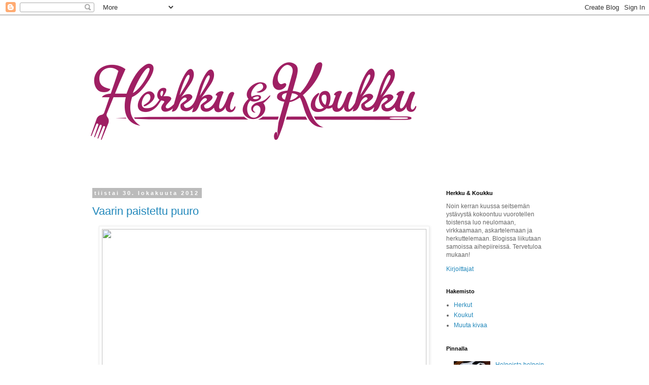

--- FILE ---
content_type: text/html; charset=UTF-8
request_url: https://herkkujakoukku.blogspot.com/2012/10/
body_size: 24277
content:
<!DOCTYPE html>
<html class='v2' dir='ltr' xmlns='http://www.w3.org/1999/xhtml' xmlns:b='http://www.google.com/2005/gml/b' xmlns:data='http://www.google.com/2005/gml/data' xmlns:expr='http://www.google.com/2005/gml/expr'>
<head>
<link href='https://www.blogger.com/static/v1/widgets/335934321-css_bundle_v2.css' rel='stylesheet' type='text/css'/>
<meta content='IE=EmulateIE7' http-equiv='X-UA-Compatible'/>
<meta content='width=1100' name='viewport'/>
<meta content='text/html; charset=UTF-8' http-equiv='Content-Type'/>
<meta content='blogger' name='generator'/>
<link href='https://herkkujakoukku.blogspot.com/favicon.ico' rel='icon' type='image/x-icon'/>
<link href='http://herkkujakoukku.blogspot.com/2012/10/' rel='canonical'/>
<link rel="alternate" type="application/atom+xml" title="herkku ja koukku - Atom" href="https://herkkujakoukku.blogspot.com/feeds/posts/default" />
<link rel="alternate" type="application/rss+xml" title="herkku ja koukku - RSS" href="https://herkkujakoukku.blogspot.com/feeds/posts/default?alt=rss" />
<link rel="service.post" type="application/atom+xml" title="herkku ja koukku - Atom" href="https://www.blogger.com/feeds/4766904137643738292/posts/default" />
<!--Can't find substitution for tag [blog.ieCssRetrofitLinks]-->
<meta content='http://herkkujakoukku.blogspot.com/2012/10/' property='og:url'/>
<meta content='herkku ja koukku' property='og:title'/>
<meta content='' property='og:description'/>
<title>herkku ja koukku: lokakuuta 2012</title>
<style id='page-skin-1' type='text/css'><!--
/*
-----------------------------------------------
Blogger Template Style
Name:     Simple
Designer: Blogger
URL:      www.blogger.com
----------------------------------------------- */
/* Content
----------------------------------------------- */
body {
font: normal normal 12px 'Trebuchet MS', Trebuchet, Verdana, sans-serif;
color: #666666;
background: #ffffff none repeat scroll top left;
padding: 0 0 0 0;
}
html body .region-inner {
min-width: 0;
max-width: 100%;
width: auto;
}
h2 {
font-size: 22px;
}
a:link {
text-decoration:none;
color: #2288bb;
}
a:visited {
text-decoration:none;
color: #888888;
}
a:hover {
text-decoration:underline;
color: #33aaff;
}
.body-fauxcolumn-outer .fauxcolumn-inner {
background: transparent none repeat scroll top left;
_background-image: none;
}
.body-fauxcolumn-outer .cap-top {
position: absolute;
z-index: 1;
height: 400px;
width: 100%;
}
.body-fauxcolumn-outer .cap-top .cap-left {
width: 100%;
background: transparent none repeat-x scroll top left;
_background-image: none;
}
.content-outer {
-moz-box-shadow: 0 0 0 rgba(0, 0, 0, .15);
-webkit-box-shadow: 0 0 0 rgba(0, 0, 0, .15);
-goog-ms-box-shadow: 0 0 0 #333333;
box-shadow: 0 0 0 rgba(0, 0, 0, .15);
margin-bottom: 1px;
}
.content-inner {
padding: 10px 40px;
}
.content-inner {
background-color: #ffffff;
}
/* Header
----------------------------------------------- */
.header-outer {
background: transparent none repeat-x scroll 0 -400px;
_background-image: none;
}
.Header h1 {
font: normal normal 40px 'Trebuchet MS',Trebuchet,Verdana,sans-serif;
color: #000000;
text-shadow: 0 0 0 rgba(0, 0, 0, .2);
}
.Header h1 a {
color: #000000;
}
.Header .description {
font-size: 18px;
color: #000000;
}
.header-inner .Header .titlewrapper {
padding: 22px 0;
}
.header-inner .Header .descriptionwrapper {
padding: 0 0;
}
/* Tabs
----------------------------------------------- */
.tabs-inner .section:first-child {
border-top: 0 solid #dddddd;
}
.tabs-inner .section:first-child ul {
margin-top: -1px;
border-top: 1px solid #dddddd;
border-left: 1px solid #dddddd;
border-right: 1px solid #dddddd;
}
.tabs-inner .widget ul {
background: transparent none repeat-x scroll 0 -800px;
_background-image: none;
border-bottom: 1px solid #dddddd;
margin-top: 0;
margin-left: -30px;
margin-right: -30px;
}
.tabs-inner .widget li a {
display: inline-block;
padding: .6em 1em;
font: normal normal 12px 'Trebuchet MS', Trebuchet, Verdana, sans-serif;
color: #000000;
border-left: 1px solid #ffffff;
border-right: 1px solid #dddddd;
}
.tabs-inner .widget li:first-child a {
border-left: none;
}
.tabs-inner .widget li.selected a, .tabs-inner .widget li a:hover {
color: #000000;
background-color: #eeeeee;
text-decoration: none;
}
/* Columns
----------------------------------------------- */
.main-outer {
border-top: 0 solid transparent;
}
.fauxcolumn-left-outer .fauxcolumn-inner {
border-right: 1px solid transparent;
}
.fauxcolumn-right-outer .fauxcolumn-inner {
border-left: 1px solid transparent;
}
/* Headings
----------------------------------------------- */
div.widget > h2,
div.widget h2.title {
margin: 0 0 1em 0;
font: normal bold 11px 'Trebuchet MS',Trebuchet,Verdana,sans-serif;
color: #000000;
}
/* Widgets
----------------------------------------------- */
.widget .zippy {
color: #999999;
text-shadow: 2px 2px 1px rgba(0, 0, 0, .1);
}
.widget .popular-posts ul {
list-style: none;
}
/* Posts
----------------------------------------------- */
h2.date-header {
font: normal bold 11px Arial, Tahoma, Helvetica, FreeSans, sans-serif;
}
.date-header span {
background-color: #bbbbbb;
color: #ffffff;
padding: 0.4em;
letter-spacing: 3px;
margin: inherit;
}
.main-inner {
padding-top: 35px;
padding-bottom: 65px;
}
.main-inner .column-center-inner {
padding: 0 0;
}
.main-inner .column-center-inner .section {
margin: 0 1em;
}
.post {
margin: 0 0 45px 0;
}
h3.post-title, .comments h4 {
font: normal normal 22px 'Trebuchet MS',Trebuchet,Verdana,sans-serif;
margin: .75em 0 0;
}
.post-body {
font-size: 110%;
line-height: 1.4;
position: relative;
}
.post-body img, .post-body .tr-caption-container, .Profile img, .Image img,
.BlogList .item-thumbnail img {
padding: 2px;
background: #ffffff;
border: 1px solid #eeeeee;
-moz-box-shadow: 1px 1px 5px rgba(0, 0, 0, .1);
-webkit-box-shadow: 1px 1px 5px rgba(0, 0, 0, .1);
box-shadow: 1px 1px 5px rgba(0, 0, 0, .1);
}
.post-body img, .post-body .tr-caption-container {
padding: 5px;
}
.post-body .tr-caption-container {
color: #666666;
}
.post-body .tr-caption-container img {
padding: 0;
background: transparent;
border: none;
-moz-box-shadow: 0 0 0 rgba(0, 0, 0, .1);
-webkit-box-shadow: 0 0 0 rgba(0, 0, 0, .1);
box-shadow: 0 0 0 rgba(0, 0, 0, .1);
}
.post-header {
margin: 0 0 1.5em;
line-height: 1.6;
font-size: 90%;
}
.post-footer {
margin: 20px -2px 0;
padding: 5px 10px;
color: #666666;
background-color: #eeeeee;
border-bottom: 1px solid #eeeeee;
line-height: 1.6;
font-size: 90%;
}
#comments .comment-author {
padding-top: 1.5em;
border-top: 1px solid transparent;
background-position: 0 1.5em;
}
#comments .comment-author:first-child {
padding-top: 0;
border-top: none;
}
.avatar-image-container {
margin: .2em 0 0;
}
#comments .avatar-image-container img {
border: 1px solid #eeeeee;
}
/* Comments
----------------------------------------------- */
.comments .comments-content .icon.blog-author {
background-repeat: no-repeat;
background-image: url([data-uri]);
}
.comments .comments-content .loadmore a {
border-top: 1px solid #999999;
border-bottom: 1px solid #999999;
}
.comments .comment-thread.inline-thread {
background-color: #eeeeee;
}
.comments .continue {
border-top: 2px solid #999999;
}
/* Accents
---------------------------------------------- */
.section-columns td.columns-cell {
border-left: 1px solid transparent;
}
.blog-pager {
background: transparent url(//www.blogblog.com/1kt/simple/paging_dot.png) repeat-x scroll top center;
}
.blog-pager-older-link, .home-link,
.blog-pager-newer-link {
background-color: #ffffff;
padding: 5px;
}
.footer-outer {
border-top: 1px dashed #bbbbbb;
}
/* Mobile
----------------------------------------------- */
body.mobile  {
background-size: auto;
}
.mobile .body-fauxcolumn-outer {
background: transparent none repeat scroll top left;
}
.mobile .body-fauxcolumn-outer .cap-top {
background-size: 100% auto;
}
.mobile .content-outer {
-webkit-box-shadow: 0 0 3px rgba(0, 0, 0, .15);
box-shadow: 0 0 3px rgba(0, 0, 0, .15);
}
.mobile .tabs-inner .widget ul {
margin-left: 0;
margin-right: 0;
}
.mobile .post {
margin: 0;
}
.mobile .main-inner .column-center-inner .section {
margin: 0;
}
.mobile .date-header span {
padding: 0.1em 10px;
margin: 0 -10px;
}
.mobile h3.post-title {
margin: 0;
}
.mobile .blog-pager {
background: transparent none no-repeat scroll top center;
}
.mobile .footer-outer {
border-top: none;
}
.mobile .main-inner, .mobile .footer-inner {
background-color: #ffffff;
}
.mobile-index-contents {
color: #666666;
}
.mobile-link-button {
background-color: #2288bb;
}
.mobile-link-button a:link, .mobile-link-button a:visited {
color: #ffffff;
}
.mobile .tabs-inner .section:first-child {
border-top: none;
}
.mobile .tabs-inner .PageList .widget-content {
background-color: #eeeeee;
color: #000000;
border-top: 1px solid #dddddd;
border-bottom: 1px solid #dddddd;
}
.mobile .tabs-inner .PageList .widget-content .pagelist-arrow {
border-left: 1px solid #dddddd;
}

--></style>
<style id='template-skin-1' type='text/css'><!--
body {
min-width: 1020px;
}
.content-outer, .content-fauxcolumn-outer, .region-inner {
min-width: 1020px;
max-width: 1020px;
_width: 1020px;
}
.main-inner .columns {
padding-left: 0;
padding-right: 260px;
}
.main-inner .fauxcolumn-center-outer {
left: 0;
right: 260px;
/* IE6 does not respect left and right together */
_width: expression(this.parentNode.offsetWidth -
parseInt("0") -
parseInt("260px") + 'px');
}
.main-inner .fauxcolumn-left-outer {
width: 0;
}
.main-inner .fauxcolumn-right-outer {
width: 260px;
}
.main-inner .column-left-outer {
width: 0;
right: 100%;
margin-left: -0;
}
.main-inner .column-right-outer {
width: 260px;
margin-right: -260px;
}
#layout {
min-width: 0;
}
#layout .content-outer {
min-width: 0;
width: 800px;
}
#layout .region-inner {
min-width: 0;
width: auto;
}
--></style>
<script type='text/javascript'>

  var _gaq = _gaq || [];
  _gaq.push(['_setAccount', 'UA-35115717-1']);
  _gaq.push(['_setDomainName', 'herkkujakoukku.blogspot.fi']);
  _gaq.push(['_setAllowLinker', true]);
  _gaq.push(['_trackPageview']);

  (function() {
    var ga = document.createElement('script'); ga.type = 'text/javascript'; ga.async = true;
    ga.src = ('https:' == document.location.protocol ? 'https://ssl' : 'http://www') + '.google-analytics.com/ga.js';
    var s = document.getElementsByTagName('script')[0]; s.parentNode.insertBefore(ga, s);
  })();

</script>
<link href='https://www.blogger.com/dyn-css/authorization.css?targetBlogID=4766904137643738292&amp;zx=f0b52b45-b48f-467c-8f0d-e0c320755fca' media='none' onload='if(media!=&#39;all&#39;)media=&#39;all&#39;' rel='stylesheet'/><noscript><link href='https://www.blogger.com/dyn-css/authorization.css?targetBlogID=4766904137643738292&amp;zx=f0b52b45-b48f-467c-8f0d-e0c320755fca' rel='stylesheet'/></noscript>
<meta name='google-adsense-platform-account' content='ca-host-pub-1556223355139109'/>
<meta name='google-adsense-platform-domain' content='blogspot.com'/>

</head>
<body class='loading variant-simplysimple'>
<div class='navbar section' id='navbar'><div class='widget Navbar' data-version='1' id='Navbar1'><script type="text/javascript">
    function setAttributeOnload(object, attribute, val) {
      if(window.addEventListener) {
        window.addEventListener('load',
          function(){ object[attribute] = val; }, false);
      } else {
        window.attachEvent('onload', function(){ object[attribute] = val; });
      }
    }
  </script>
<div id="navbar-iframe-container"></div>
<script type="text/javascript" src="https://apis.google.com/js/platform.js"></script>
<script type="text/javascript">
      gapi.load("gapi.iframes:gapi.iframes.style.bubble", function() {
        if (gapi.iframes && gapi.iframes.getContext) {
          gapi.iframes.getContext().openChild({
              url: 'https://www.blogger.com/navbar/4766904137643738292?origin\x3dhttps://herkkujakoukku.blogspot.com',
              where: document.getElementById("navbar-iframe-container"),
              id: "navbar-iframe"
          });
        }
      });
    </script><script type="text/javascript">
(function() {
var script = document.createElement('script');
script.type = 'text/javascript';
script.src = '//pagead2.googlesyndication.com/pagead/js/google_top_exp.js';
var head = document.getElementsByTagName('head')[0];
if (head) {
head.appendChild(script);
}})();
</script>
</div></div>
<div class='body-fauxcolumns'>
<div class='fauxcolumn-outer body-fauxcolumn-outer'>
<div class='cap-top'>
<div class='cap-left'></div>
<div class='cap-right'></div>
</div>
<div class='fauxborder-left'>
<div class='fauxborder-right'></div>
<div class='fauxcolumn-inner'>
</div>
</div>
<div class='cap-bottom'>
<div class='cap-left'></div>
<div class='cap-right'></div>
</div>
</div>
</div>
<div class='content'>
<div class='content-fauxcolumns'>
<div class='fauxcolumn-outer content-fauxcolumn-outer'>
<div class='cap-top'>
<div class='cap-left'></div>
<div class='cap-right'></div>
</div>
<div class='fauxborder-left'>
<div class='fauxborder-right'></div>
<div class='fauxcolumn-inner'>
</div>
</div>
<div class='cap-bottom'>
<div class='cap-left'></div>
<div class='cap-right'></div>
</div>
</div>
</div>
<div class='content-outer'>
<div class='content-cap-top cap-top'>
<div class='cap-left'></div>
<div class='cap-right'></div>
</div>
<div class='fauxborder-left content-fauxborder-left'>
<div class='fauxborder-right content-fauxborder-right'></div>
<div class='content-inner'>
<header>
<div class='header-outer'>
<div class='header-cap-top cap-top'>
<div class='cap-left'></div>
<div class='cap-right'></div>
</div>
<div class='fauxborder-left header-fauxborder-left'>
<div class='fauxborder-right header-fauxborder-right'></div>
<div class='region-inner header-inner'>
<div class='header section' id='header'><div class='widget Header' data-version='1' id='Header1'>
<div id='header-inner'>
<a href='https://herkkujakoukku.blogspot.com/' style='display: block'>
<img alt='herkku ja koukku' height='300px; ' id='Header1_headerimg' src='https://blogger.googleusercontent.com/img/b/R29vZ2xl/AVvXsEgrJwEvV8UFnUqNxkB5X4hhAZJxp2WpMp8SuAdwkKgSC7lehBeq9JNdwlHu3ibMWDpCFesIqWhjEDghANdXZT5o5o7IAxLoAiu8gVEa0pnxwhV4T1e62w7BcdLU-6kXRJTOH0hhQV35bJj2/s1600/herkku_ja_koukku_logo.png' style='display: block' width='659px; '/>
</a>
</div>
</div></div>
</div>
</div>
<div class='header-cap-bottom cap-bottom'>
<div class='cap-left'></div>
<div class='cap-right'></div>
</div>
</div>
</header>
<div class='tabs-outer'>
<div class='tabs-cap-top cap-top'>
<div class='cap-left'></div>
<div class='cap-right'></div>
</div>
<div class='fauxborder-left tabs-fauxborder-left'>
<div class='fauxborder-right tabs-fauxborder-right'></div>
<div class='region-inner tabs-inner'>
<div class='tabs no-items section' id='crosscol'></div>
<div class='tabs no-items section' id='crosscol-overflow'></div>
</div>
</div>
<div class='tabs-cap-bottom cap-bottom'>
<div class='cap-left'></div>
<div class='cap-right'></div>
</div>
</div>
<div class='main-outer'>
<div class='main-cap-top cap-top'>
<div class='cap-left'></div>
<div class='cap-right'></div>
</div>
<div class='fauxborder-left main-fauxborder-left'>
<div class='fauxborder-right main-fauxborder-right'></div>
<div class='region-inner main-inner'>
<div class='columns fauxcolumns'>
<div class='fauxcolumn-outer fauxcolumn-center-outer'>
<div class='cap-top'>
<div class='cap-left'></div>
<div class='cap-right'></div>
</div>
<div class='fauxborder-left'>
<div class='fauxborder-right'></div>
<div class='fauxcolumn-inner'>
</div>
</div>
<div class='cap-bottom'>
<div class='cap-left'></div>
<div class='cap-right'></div>
</div>
</div>
<div class='fauxcolumn-outer fauxcolumn-left-outer'>
<div class='cap-top'>
<div class='cap-left'></div>
<div class='cap-right'></div>
</div>
<div class='fauxborder-left'>
<div class='fauxborder-right'></div>
<div class='fauxcolumn-inner'>
</div>
</div>
<div class='cap-bottom'>
<div class='cap-left'></div>
<div class='cap-right'></div>
</div>
</div>
<div class='fauxcolumn-outer fauxcolumn-right-outer'>
<div class='cap-top'>
<div class='cap-left'></div>
<div class='cap-right'></div>
</div>
<div class='fauxborder-left'>
<div class='fauxborder-right'></div>
<div class='fauxcolumn-inner'>
</div>
</div>
<div class='cap-bottom'>
<div class='cap-left'></div>
<div class='cap-right'></div>
</div>
</div>
<!-- corrects IE6 width calculation -->
<div class='columns-inner'>
<div class='column-center-outer'>
<div class='column-center-inner'>
<div class='main section' id='main'><div class='widget Blog' data-version='1' id='Blog1'>
<div class='blog-posts hfeed'>

          <div class="date-outer">
        
<h2 class='date-header'><span>tiistai 30. lokakuuta 2012</span></h2>

          <div class="date-posts">
        
<div class='post-outer'>
<div class='post hentry' itemscope='itemscope' itemtype='http://schema.org/BlogPosting'>
<a name='2175479020350229534'></a>
<h3 class='post-title entry-title' itemprop='name'>
<a href='https://herkkujakoukku.blogspot.com/2012/10/vaarin-paistettu-puuro.html'>Vaarin paistettu puuro</a>
</h3>
<div class='post-header'>
<div class='post-header-line-1'></div>
</div>
<div class='post-body entry-content' id='post-body-2175479020350229534' itemprop='description articleBody'>
<div class="separator" style="clear: both; text-align: center;">
<a href="https://blogger.googleusercontent.com/img/b/R29vZ2xl/AVvXsEiTXkPrOKQvwwPOvAc92W5lFTrbMidswkHhVomN5VBMU6IJUlPfP6IJovbC2FTeEnKHx7pwyL2hyygZ-i3YXvwa5I4G6_lplgSSGo0a-KEYPP75lJ8Z8ay4YELWWfEVJZ7DofEjGZhIMdY/s1600/paistettupuuro.jpg" imageanchor="1" style="margin-left: 1em; margin-right: 1em;"><img border="0" height="432" src="https://blogger.googleusercontent.com/img/b/R29vZ2xl/AVvXsEiTXkPrOKQvwwPOvAc92W5lFTrbMidswkHhVomN5VBMU6IJUlPfP6IJovbC2FTeEnKHx7pwyL2hyygZ-i3YXvwa5I4G6_lplgSSGo0a-KEYPP75lJ8Z8ay4YELWWfEVJZ7DofEjGZhIMdY/s640/paistettupuuro.jpg" width="640" /></a></div>
<div class="separator" style="clear: both; text-align: center;">
</div>
<br />
Minulle heitettiin haaste: kehitä kauraresepti. Kyseessä on Suomen Kaurayhdistyksen hanke, jolla halutaan lisätä kauran käyttöä ja muistutella kauran hyvistä vaikutuksista. Tällaisista haasteista pidän, tee jotain uutta, jostain sinulle hyvin tutusta tuotteesta.<br />
<br />
Tavallaan teinkin. Kikka on vanha, mutta minulle uusi. Isäni on kertonut että hänen isänsä tapasi paistaa ylijääneen kaurapuuron seuraavana päivänä pannulla. Tarkemmin tästä ei ollut sen enempää koskaan puhetta, miten vaari puuron paistoi tai minkä kanssa sen söi. Päätin testata tällaisena makeana versiona. Lopputulos oli todella mainio! Vei puuron uudelle tasolle. Vähän niinkuin bisnesluokkaan.<br />
<br />
Kyllä ne vaarit ja mummot vaan parhaat kikat taitaa.<br />
<br />
<b>Paistettu puuro</b> (kahdelle)<br />
<br />
3 dl kaurapuuroa<br />
voita<br />
tummaa sokeria<br />
omenahilloa<br />
<br />
Levitä puuro muutaman sentin paksuiseksi levyksi lautaselle, anna jäähtyä ja jähmettyä. Saa seistä vaikka seuraavaan päivään. Kuumenna pannulla nokare voita. Odota kunnes voi kuplii ja ruskistuu. Ripottele pannulle hieman tummaaa sokeria. Leikkaa jäähtyneestä puurosta haluamasi kokoisia paloja ja paista pannulla molemmin puolin, kunnes saavat väriä. Tarjoile omenahillon kanssa.<br />
<br />
Lisää <a href="http://www.lumoudukaurasta.fi/">Lumoudu kaurasta -hankkeesta löytyy täältä</a>.
<div style='clear: both;'></div>
</div>
<div class='post-footer'>
<div class='post-footer-line post-footer-line-1'><span class='post-author vcard'>
Lähettänyt
<span class='fn'>Anonyymi</span>
</span>
<span class='post-timestamp'>
klo
<a class='timestamp-link' href='https://herkkujakoukku.blogspot.com/2012/10/vaarin-paistettu-puuro.html' itemprop='url' rel='bookmark' title='permanent link'><abbr class='published' itemprop='datePublished' title='2012-10-30T09:00:00+02:00'>9.00</abbr></a>
</span>
<span class='post-comment-link'>
<a class='comment-link' href='https://herkkujakoukku.blogspot.com/2012/10/vaarin-paistettu-puuro.html#comment-form' onclick=''>
26 kommenttia:
              </a>
</span>
<span class='post-icons'>
<span class='item-control blog-admin pid-2138751845'>
<a href='https://www.blogger.com/post-edit.g?blogID=4766904137643738292&postID=2175479020350229534&from=pencil' title='Muokkaa tekstiä'>
<img alt='' class='icon-action' height='18' src='https://resources.blogblog.com/img/icon18_edit_allbkg.gif' width='18'/>
</a>
</span>
</span>
<span class='post-backlinks post-comment-link'>
</span>
</div>
<div class='post-footer-line post-footer-line-2'><span class='post-labels'>
Tunnisteet:
<a href='https://herkkujakoukku.blogspot.com/search/label/aamupala' rel='tag'>aamupala</a>
</span>
</div>
<div class='post-footer-line post-footer-line-3'><span class='post-location'>
</span>
</div>
</div>
</div>
</div>

          </div></div>
        

          <div class="date-outer">
        
<h2 class='date-header'><span>sunnuntai 28. lokakuuta 2012</span></h2>

          <div class="date-posts">
        
<div class='post-outer'>
<div class='post hentry' itemscope='itemscope' itemtype='http://schema.org/BlogPosting'>
<a name='4981293423678671951'></a>
<h3 class='post-title entry-title' itemprop='name'>
<a href='https://herkkujakoukku.blogspot.com/2012/10/kvinoasuklaa.html'>Kvinoasuklaa</a>
</h3>
<div class='post-header'>
<div class='post-header-line-1'></div>
</div>
<div class='post-body entry-content' id='post-body-4981293423678671951' itemprop='description articleBody'>
Ostin viime talvena ainekset kvinoasuklaaseen. Valmistin sitä eilen, täpärästi ennen kuin ainekset menivät vanhaksi. Ja onneksi valmistin! Todella koukuttavaa.<br />
<br />
Idean kvinoasuklaaseen sain maistaessani joskus <a href="http://kauppa.ruohonjuuri.fi/quinoa-suklaa/ANJA-6417238500334/dp">tätä</a>&nbsp;patukkaista. Miksi en tekisi itse raakasuklaata ja iskisi sinne joukkoon&nbsp;<a href="http://kauppa.ruohonjuuri.fi/quinoamuro-/MAKRO-6418646160578/dp">kvinoamuroja</a>?&nbsp;Epäilin tosin että homma ei varmaankaan toimi, vaan kvinoamuroista tulee ihan lötköjä kun ne upottaa suklaamassaan. Mutta mitä vielä, tuli ihan täydellistä! Jos tykkää riisisuklaasta, niin tykännee tästäkin.<br />
<br />
<div class="separator" style="clear: both; text-align: center;">
<a href="https://blogger.googleusercontent.com/img/b/R29vZ2xl/AVvXsEgqwL2Vj03gdezJP2F3EcYP9J4erVjE0gdkQ5Z6pYE5YLM5dXr8Ejfq2rhmiaoC5gt2NVvsWS3qiJFoE_yFa58JIhoeVYzcGKHK-TSC52HAvXg-QqhEqacpeVbV3HmWgGefarGmjVhW0wCU/s1600/suklaa.jpg" imageanchor="1" style="margin-left: 1em; margin-right: 1em;"><img border="0" height="506" src="https://blogger.googleusercontent.com/img/b/R29vZ2xl/AVvXsEgqwL2Vj03gdezJP2F3EcYP9J4erVjE0gdkQ5Z6pYE5YLM5dXr8Ejfq2rhmiaoC5gt2NVvsWS3qiJFoE_yFa58JIhoeVYzcGKHK-TSC52HAvXg-QqhEqacpeVbV3HmWgGefarGmjVhW0wCU/s640/suklaa.jpg" width="640" /></a></div>
<br />
Ainesosia en mitannut, mutta raakasuklaan teossa voi nyt muutenkin edetä näppituntumalla. (Mikäli haluaa tarkempia reseptejä suklaan tekoon, voi niitä etsiskellä vaikkapa&nbsp;<a href="http://raakasuklaa.com/wordpress/reseptit/">täältä</a>.)&nbsp;Tässä siis ainesosaset, jotka löytyivät meitsin suklaasta tällä erää.<br />
<br />
<b>Kvinoasuklaa</b><br />
<b><br /></b>
kaakaovoita<br />
kookosöljyä<br />
carob-jauhetta<br />
agavesiirappia<br />
kanelia<br />
vaniljaa<br />
kvinoamuroja<br />
<br />
Sulata kaakaovoi ja kookosöljy vesihauteessa. Lisää muut ainekset kvinoaa lukuunottamatta ja sekoita tasaiseksi. Kaada sekaan kvinoamuroja sen verran, kuin suklaamassa pystyy sitomaan. Lusikoi suklaa astiaan (käytin silikonivuokaa) tai vaikka karkkimuotteihin. Pakasta puolisen tuntia. Pilko palasiksi ja tarjoile! Säilytä jääkaapissa.<br />
<br />
<br />
<div style='clear: both;'></div>
</div>
<div class='post-footer'>
<div class='post-footer-line post-footer-line-1'><span class='post-author vcard'>
Lähettänyt
<span class='fn'>
<a href='https://www.blogger.com/profile/18147845562168119142' itemprop='author' rel='author' title='author profile'>
ellu
</a>
</span>
</span>
<span class='post-timestamp'>
klo
<a class='timestamp-link' href='https://herkkujakoukku.blogspot.com/2012/10/kvinoasuklaa.html' itemprop='url' rel='bookmark' title='permanent link'><abbr class='published' itemprop='datePublished' title='2012-10-28T19:26:00+02:00'>19.26</abbr></a>
</span>
<span class='post-comment-link'>
<a class='comment-link' href='https://herkkujakoukku.blogspot.com/2012/10/kvinoasuklaa.html#comment-form' onclick=''>
8 kommenttia:
              </a>
</span>
<span class='post-icons'>
<span class='item-control blog-admin pid-221086897'>
<a href='https://www.blogger.com/post-edit.g?blogID=4766904137643738292&postID=4981293423678671951&from=pencil' title='Muokkaa tekstiä'>
<img alt='' class='icon-action' height='18' src='https://resources.blogblog.com/img/icon18_edit_allbkg.gif' width='18'/>
</a>
</span>
</span>
<span class='post-backlinks post-comment-link'>
</span>
</div>
<div class='post-footer-line post-footer-line-2'><span class='post-labels'>
Tunnisteet:
<a href='https://herkkujakoukku.blogspot.com/search/label/makeat%20leivonnaiset' rel='tag'>makeat leivonnaiset</a>,
<a href='https://herkkujakoukku.blogspot.com/search/label/naposteltavat%20ja%20lisukkeet' rel='tag'>naposteltavat ja lisukkeet</a>,
<a href='https://herkkujakoukku.blogspot.com/search/label/vegaaninen' rel='tag'>vegaaninen</a>
</span>
</div>
<div class='post-footer-line post-footer-line-3'><span class='post-location'>
</span>
</div>
</div>
</div>
</div>

          </div></div>
        

          <div class="date-outer">
        
<h2 class='date-header'><span>lauantai 20. lokakuuta 2012</span></h2>

          <div class="date-posts">
        
<div class='post-outer'>
<div class='post hentry' itemscope='itemscope' itemtype='http://schema.org/BlogPosting'>
<a name='7444585260906867651'></a>
<h3 class='post-title entry-title' itemprop='name'>
<a href='https://herkkujakoukku.blogspot.com/2012/10/japanilaiset-rapukakkuset-ja.html'>Japanilaiset rapukakkuset ja seesamisoosi kasviksille</a>
</h3>
<div class='post-header'>
<div class='post-header-line-1'></div>
</div>
<div class='post-body entry-content' id='post-body-7444585260906867651' itemprop='description articleBody'>
<div class="separator" style="clear: both; text-align: center;">
</div>
<br />
<div class="separator" style="clear: both; text-align: center;">
<a href="https://blogger.googleusercontent.com/img/b/R29vZ2xl/AVvXsEjQmv8tQ0czwNQQK9Kw20ajHrv6bv9nW7iMHnyew01hZyBN1rQE1c5xzqlsBKXkQqBevWb6Rg-KyIacAubetEmF-OUDArzjk2n9unK_PkBOEYFS5-54LpStD8tDfmMmnb2NRNnkHImnoRs/s1600/japanilaisetrapukakkuset.jpg" imageanchor="1" style="margin-left: 1em; margin-right: 1em;"><img border="0" height="408" src="https://blogger.googleusercontent.com/img/b/R29vZ2xl/AVvXsEjQmv8tQ0czwNQQK9Kw20ajHrv6bv9nW7iMHnyew01hZyBN1rQE1c5xzqlsBKXkQqBevWb6Rg-KyIacAubetEmF-OUDArzjk2n9unK_PkBOEYFS5-54LpStD8tDfmMmnb2NRNnkHImnoRs/s640/japanilaisetrapukakkuset.jpg" width="640" /></a></div>
<div class="separator" style="clear: both; text-align: center;">
</div>
<br />
<br />
Lokakuun <a href="http://www.herkkujakoukku.blogspot.fi/2012/01/irlantilaiset-perunaletut-ja-uusi.html">makumatkalla</a> suunnataan Japaniin. <a href="http://herkkujakoukku.blogspot.fi/2009/07/tokion-makuelamyksia.html">Visiitistäni</a> Tokioon on kulunut jo kolme vuotta, mutta kaipaan siellä syömiäni ruokia jatkuvasti. Erityisesti mieleen jäi kaikenlaiset uppopaistetut kakkuset. Niiden sisältä saattoi löytää riisiä, kaalia, kalaa tai rapuja. Varmaan kaikkea muutakin. Reissun innoittaman ostin japanilaista baariruokaa esittelevän Izakaya - The Japanese Pub Cookbookin, josta allaolevat reseptit ovat.<br />
<br />
Nää pyörykät oli parasta mitä tässä keittiössä on syöty aikoihin. Ja naurettavan helppojakin vielä.<br />
<br />
<b>Rapukakkuset</b> <i>(Ebi Shinjo)</i><br />
<br />
170g katkarapuja<br />
170g vaaleaa kalaa (käytin siikaa)<br />
170g sipulia<br />
3 rkl majoneesia<br />
0,5 tl suolaa<br />
chilijauhetta<br />
perunajauhoa <br />
rypsiöljyä<br />
<br />
Silppua sipuli pieneksi ja kuullota öljyssä. Aja sulatetut katkaravut ja kala massaksi yleiskoneessa, ei tarvi olla ihan tasaista. Lisää tahnaan sipulit, majoneesi, suola ja ripaus chiliä. Sekoita lusikalla. Tässä välissä taikinan voi laittaa jääkaappiin kylmenemään, itse ryhdyin heti toimiin. Pyörittele taikinasta litteitä kakkusia ja kääntele ne perunajauhoissa. Reseptissä kakut uppopaistetaan, itse paistoin ihan pannulla öljyssä, varsin hyvin toimi näin. Tarjoile soijan kanssa<br />
<br />
<div class="separator" style="clear: both; text-align: center;">
&nbsp; </div>
<div class="separator" style="clear: both; text-align: center;">
<br /></div>
<div class="separator" style="clear: both; text-align: center;">
<a href="https://blogger.googleusercontent.com/img/b/R29vZ2xl/AVvXsEiBgqAQP2O-MjGUUX0lukLkBldqY2TthIH3spFTZKfRmsKRZl3T6OclrPukvlAcBmDeeKFBuiUA22cCfReI7T-3O4vsDHeBNa5K9c-koI2ZQQ0vIQsD5Wx6s3Quj68tuTdZvsntY-xpfK8/s1600/japanilainensesamkastike.jpg" imageanchor="1" style="margin-left: 1em; margin-right: 1em;"><img border="0" height="640" src="https://blogger.googleusercontent.com/img/b/R29vZ2xl/AVvXsEiBgqAQP2O-MjGUUX0lukLkBldqY2TthIH3spFTZKfRmsKRZl3T6OclrPukvlAcBmDeeKFBuiUA22cCfReI7T-3O4vsDHeBNa5K9c-koI2ZQQ0vIQsD5Wx6s3Quj68tuTdZvsntY-xpfK8/s640/japanilainensesamkastike.jpg" width="426" /></a></div>
<div class="separator" style="clear: both; text-align: center;">
<br /></div>
<div class="separator" style="clear: both; text-align: left;">
Lisukkeeksi tein kasviksia seesamitahnassa. Reseptin mukaan tähän olisi tullut vihreitä papuja, fava-papuja ja halutessaan tofua. Noh, mulla oli vaan vihreitä papuja. Niitä olisi saanut olla enemmänkin, nyt tahnaa oli aika paljon papujen määrään nähden. Mutta hyvää tahnaa.</div>
<div class="separator" style="clear: both; text-align: left;">
<br /></div>
<div class="separator" style="clear: both; text-align: left;">
<b>Kasvikset seesamitahnalla </b><i>(Ingen no Goma-ae)</i><b><br /></b></div>
<div class="separator" style="clear: both; text-align: left;">
<br /></div>
<div class="separator" style="clear: both; text-align: left;">
200g vihreitä papuja</div>
<div class="separator" style="clear: both; text-align: left;">
fava-papuja</div>
<div class="separator" style="clear: both; text-align: left;">
(tofua) </div>
<div class="separator" style="clear: both; text-align: left;">
<br /></div>
<div class="separator" style="clear: both; text-align: left;">
4 rkl tahinia</div>
<div class="separator" style="clear: both; text-align: left;">
1 rkl ruskeaa sokeria</div>
<div class="separator" style="clear: both; text-align: left;">
1 rkl soijakastiketta</div>
<div class="separator" style="clear: both; text-align: left;">
3 rkl sakea (itse laitoin 1 rkl riisiviinietikkaa ja 2 rkl vettä)</div>
<div class="separator" style="clear: both; text-align: left;">
<br /></div>
<div class="separator" style="clear: both; text-align: left;">
Sekoita kastikeainekset ja lisää kypsät kasvikset (ja tofu) joukkoon. Koristele seesaminsiemenillä.</div>
<br />
Japanissa korttelibaareissa <i>izakayoissa</i>, syötiin aina monia pieniä annoksia ja&nbsp; paikalliset ottivat aina yhdeksi ruoaksi edamame-papuja. Suomessa olen tyytynyt korvaamaan ne pulleilla sokeriherneillä. Raikas lisuke ja niin kauniita pötkylöitä.<br />
<br />
<div class="separator" style="clear: both; text-align: center;">
<a href="https://blogger.googleusercontent.com/img/b/R29vZ2xl/AVvXsEh1iPQcz5_o89zXk6ymsBBQu-kjt1H0Kfe6APRzwz2ahKVHp-DI_SdA5WQAteUvt8dD6fIe6aEhjMdkOsFoEWU5BDEIy9wLTRosKj_KDb7WbZGlyJzyvCD-eLpDHN-4eiUPMYn2rTxvzTU/s1600/japanilaisetherneet.jpg" imageanchor="1" style="margin-left: 1em; margin-right: 1em;"><img border="0" height="426" src="https://blogger.googleusercontent.com/img/b/R29vZ2xl/AVvXsEh1iPQcz5_o89zXk6ymsBBQu-kjt1H0Kfe6APRzwz2ahKVHp-DI_SdA5WQAteUvt8dD6fIe6aEhjMdkOsFoEWU5BDEIy9wLTRosKj_KDb7WbZGlyJzyvCD-eLpDHN-4eiUPMYn2rTxvzTU/s640/japanilaisetherneet.jpg" width="640" /></a></div>
<br />
Ennen ateriaa sanotaan <i>itadakimasu</i> ("tulen vastaanottamaan"), syömisen päätteeksi ja lähtiessä toivotetaan <i>gochisōsama deshita</i> ("se oli juhla-ateria"). Ja niin se kyllä aina olikin.
<div style='clear: both;'></div>
</div>
<div class='post-footer'>
<div class='post-footer-line post-footer-line-1'><span class='post-author vcard'>
Lähettänyt
<span class='fn'>Anonyymi</span>
</span>
<span class='post-timestamp'>
klo
<a class='timestamp-link' href='https://herkkujakoukku.blogspot.com/2012/10/japanilaiset-rapukakkuset-ja.html' itemprop='url' rel='bookmark' title='permanent link'><abbr class='published' itemprop='datePublished' title='2012-10-20T09:00:00+03:00'>9.00</abbr></a>
</span>
<span class='post-comment-link'>
<a class='comment-link' href='https://herkkujakoukku.blogspot.com/2012/10/japanilaiset-rapukakkuset-ja.html#comment-form' onclick=''>
10 kommenttia:
              </a>
</span>
<span class='post-icons'>
<span class='item-control blog-admin pid-2138751845'>
<a href='https://www.blogger.com/post-edit.g?blogID=4766904137643738292&postID=7444585260906867651&from=pencil' title='Muokkaa tekstiä'>
<img alt='' class='icon-action' height='18' src='https://resources.blogblog.com/img/icon18_edit_allbkg.gif' width='18'/>
</a>
</span>
</span>
<span class='post-backlinks post-comment-link'>
</span>
</div>
<div class='post-footer-line post-footer-line-2'><span class='post-labels'>
Tunnisteet:
<a href='https://herkkujakoukku.blogspot.com/search/label/naposteltavat%20ja%20lisukkeet' rel='tag'>naposteltavat ja lisukkeet</a>,
<a href='https://herkkujakoukku.blogspot.com/search/label/pihvit%20ja%20py%C3%B6ryk%C3%A4t' rel='tag'>pihvit ja pyörykät</a>
</span>
</div>
<div class='post-footer-line post-footer-line-3'><span class='post-location'>
</span>
</div>
</div>
</div>
</div>

          </div></div>
        

          <div class="date-outer">
        
<h2 class='date-header'><span>keskiviikko 17. lokakuuta 2012</span></h2>

          <div class="date-posts">
        
<div class='post-outer'>
<div class='post hentry' itemscope='itemscope' itemtype='http://schema.org/BlogPosting'>
<a name='3937732041257156516'></a>
<h3 class='post-title entry-title' itemprop='name'>
<a href='https://herkkujakoukku.blogspot.com/2012/10/kekseja-ja-rieskoja-vaan-ei-gluteenia.html'>Keksejä ja rieskoja vaan ei gluteenia</a>
</h3>
<div class='post-header'>
<div class='post-header-line-1'></div>
</div>
<div class='post-body entry-content' id='post-body-3937732041257156516' itemprop='description articleBody'>
Ilahdun aina kovasti helpoista ja hyvistä gluteenittomista leivontaohjeista. Vaikka gluteenitonta leivontaa tulee harrastettua säännöllisesti, ei siihen oiken ole syntynyt näppituntumaa, ja lopputulokset ovat aina vähän mitä sattuu. Toisinaan tosi hyviä, mutta useimmiten ei.<br />
<br />
Kun taas oli tulossa vieraaksi keliaakikko ja mietin leipomuksia, tuli mieleen vastikään bongaamani&nbsp;<a href="http://veikeaverso.blogspot.fi/2012/10/suklaakaurakeksit-gluteeniton.html">suklaakaurakeksit</a>&nbsp;sekä muutaman kuukauden takaiset&nbsp;<a href="http://monkeyfood.net/2012/08/10/bataattirieska-tuo-perinneoranssi-alusta-paallisille/">bataattirieskat</a>&nbsp;(eli oranssit alustat päällisille, hih!). Molemmille pisteet helppoudesta ja ainesosalistan lyhyydestä!<br />
<br />
<div class="separator" style="clear: both; text-align: center;">
<a href="https://blogger.googleusercontent.com/img/b/R29vZ2xl/AVvXsEhWyYYliSg9XSt71QQx50O1TDoYMz5ifJal2p8zibNjYejHor3CCx3u8rAyi3tM-uNDO4ntP8oEzlg2F52zaLoowHBD2czqznhMGjZoEkRPA260UI8jtB5yudFsl7wWU_ZYQUts7l9_NV0T/s1600/keksi.jpg" imageanchor="1" style="margin-left: 1em; margin-right: 1em;"><img border="0" height="640" src="https://blogger.googleusercontent.com/img/b/R29vZ2xl/AVvXsEhWyYYliSg9XSt71QQx50O1TDoYMz5ifJal2p8zibNjYejHor3CCx3u8rAyi3tM-uNDO4ntP8oEzlg2F52zaLoowHBD2czqznhMGjZoEkRPA260UI8jtB5yudFsl7wWU_ZYQUts7l9_NV0T/s640/keksi.jpg" width="480" /></a></div>
<br />
Keksit onnistuivat hyvin, taikina oli helposti leivottavaa ja keksit näyttivät siltä miltä pitikin. Suutuntuma oli vähän jauhoinen ja maku ei ole kovin makea - maistajasta riippunee onko tämä hyvä vai huono juttu. Ehkä olisin kaivannut näihin jotain tahmeaa. Maapähkinävoita? Tässä kuitenkin resepti sellaisena kuin itse sen toteutin.<br />
<br />
<b>Suklaakaurakeksit</b><br />
<b><br /></b>
3 dl kaurajauhoja<br />
1 tl leivinjauhetta<br />
0,5 tl vaniljaa<br />
0,25 tl ruususuolaa<br />
0,5 dl palmusokeria<br />
100 g tummaa suklaata<br />
0,75 dl rypsiöljyä<br />
0,5 dl agavesiirappia<br />
<br />
Rouhi suklaa karkeaksi ja sekoita kuivien ainesten kanssa. Lisää öljy ja siirappi ja sekoita. Pyörittele taikina palloiksi ja litistä. Paista 175 asteessa noin 15 minuuttia.<br />
<br />
<div class="separator" style="clear: both; text-align: center;">
<a href="https://blogger.googleusercontent.com/img/b/R29vZ2xl/AVvXsEiUISyrQyhXZoQJVUH3wA5isplD0zt2Rz1Ppx0841oKtm6_9TGQvZQYdTuwXUTBl9AKaxPORbnohfxgL7Bqqn2SvDT32ta6_AnajZr8EkU0HH1-Ucf5iwSh9NKWWlNbOIjHMYGnO6Af303D/s1600/leipa%CC%88.jpg" imageanchor="1" style="margin-left: 1em; margin-right: 1em;"><img border="0" height="640" src="https://blogger.googleusercontent.com/img/b/R29vZ2xl/AVvXsEiUISyrQyhXZoQJVUH3wA5isplD0zt2Rz1Ppx0841oKtm6_9TGQvZQYdTuwXUTBl9AKaxPORbnohfxgL7Bqqn2SvDT32ta6_AnajZr8EkU0HH1-Ucf5iwSh9NKWWlNbOIjHMYGnO6Af303D/s640/leipa%CC%88.jpg" width="480" /></a></div>
<br />
Ja sitten ne rieskat. Tunnustetaan, että tässä oikaisin mutkia vielä entisestään käyttämällä itse keitetyn ja soseutetun bataatin sijaan <a href="http://www.pirkka.fi/tuotteet/62388-pirkka-luomu-porkkanasose-500-g">valmista porkkanasosetta</a>. Käytin myös tattarijauhojen sijaan kaurajauhoja, kun niillä nyt kerran oli ruvettu läträämään. Toimi, hyviä tuli! Tarjoiltiin tällä erää hummuksen, salaatin, kurkun ja tomaatin kera. Teen toistekin.<br />
<br />
<b>Porkkanarieskat</b><br />
<br />
500 g porkkanasosetta<br />
n. 4 dl kaurajauhoja<br />
1 dl kaurahiutaleita<br />
<br />
Sekoita ainekset keskenään, lätki (voidellulle) leivinpaperille, paista 250 asteessa noin 10 minuuttia.
<div style='clear: both;'></div>
</div>
<div class='post-footer'>
<div class='post-footer-line post-footer-line-1'><span class='post-author vcard'>
Lähettänyt
<span class='fn'>
<a href='https://www.blogger.com/profile/18147845562168119142' itemprop='author' rel='author' title='author profile'>
ellu
</a>
</span>
</span>
<span class='post-timestamp'>
klo
<a class='timestamp-link' href='https://herkkujakoukku.blogspot.com/2012/10/kekseja-ja-rieskoja-vaan-ei-gluteenia.html' itemprop='url' rel='bookmark' title='permanent link'><abbr class='published' itemprop='datePublished' title='2012-10-17T21:01:00+03:00'>21.01</abbr></a>
</span>
<span class='post-comment-link'>
<a class='comment-link' href='https://herkkujakoukku.blogspot.com/2012/10/kekseja-ja-rieskoja-vaan-ei-gluteenia.html#comment-form' onclick=''>
8 kommenttia:
              </a>
</span>
<span class='post-icons'>
<span class='item-control blog-admin pid-221086897'>
<a href='https://www.blogger.com/post-edit.g?blogID=4766904137643738292&postID=3937732041257156516&from=pencil' title='Muokkaa tekstiä'>
<img alt='' class='icon-action' height='18' src='https://resources.blogblog.com/img/icon18_edit_allbkg.gif' width='18'/>
</a>
</span>
</span>
<span class='post-backlinks post-comment-link'>
</span>
</div>
<div class='post-footer-line post-footer-line-2'><span class='post-labels'>
Tunnisteet:
<a href='https://herkkujakoukku.blogspot.com/search/label/makeat%20leivonnaiset' rel='tag'>makeat leivonnaiset</a>,
<a href='https://herkkujakoukku.blogspot.com/search/label/suolaiset%20leivonnaiset' rel='tag'>suolaiset leivonnaiset</a>,
<a href='https://herkkujakoukku.blogspot.com/search/label/vegaaninen' rel='tag'>vegaaninen</a>
</span>
</div>
<div class='post-footer-line post-footer-line-3'><span class='post-location'>
</span>
</div>
</div>
</div>
</div>

          </div></div>
        

          <div class="date-outer">
        
<h2 class='date-header'><span>tiistai 16. lokakuuta 2012</span></h2>

          <div class="date-posts">
        
<div class='post-outer'>
<div class='post hentry' itemscope='itemscope' itemtype='http://schema.org/BlogPosting'>
<a name='960243702740747990'></a>
<h3 class='post-title entry-title' itemprop='name'>
<a href='https://herkkujakoukku.blogspot.com/2012/10/tuhti-tomaattikeitto.html'>Tuhti tomaattikeitto</a>
</h3>
<div class='post-header'>
<div class='post-header-line-1'></div>
</div>
<div class='post-body entry-content' id='post-body-960243702740747990' itemprop='description articleBody'>
<div class="separator" style="clear: both; text-align: center;">
</div>
<div class="separator" style="clear: both; text-align: center;">
<a href="https://blogger.googleusercontent.com/img/b/R29vZ2xl/AVvXsEjm38et3hCb6bjkB0tacboTbq4Ot_fv7JiQlycgRADLvKBrc6sEbAilidwMVlFDB62Pcx0PnF_xbPhBboEy5enynaV3P16zTvJrZx_njhwi9cEkddC3C40IpB7QUonj3Jxzoyptbt9zaTU/s1600/tomaattikeitto.jpg" imageanchor="1" style="margin-left: 1em; margin-right: 1em;"><img border="0" height="490" src="https://blogger.googleusercontent.com/img/b/R29vZ2xl/AVvXsEjm38et3hCb6bjkB0tacboTbq4Ot_fv7JiQlycgRADLvKBrc6sEbAilidwMVlFDB62Pcx0PnF_xbPhBboEy5enynaV3P16zTvJrZx_njhwi9cEkddC3C40IpB7QUonj3Jxzoyptbt9zaTU/s640/tomaattikeitto.jpg" width="640" /></a></div>
<br />
<div class="separator" style="clear: both; text-align: center;">
<a href="https://blogger.googleusercontent.com/img/b/R29vZ2xl/AVvXsEi_nU2Wyjd130hvdXSD1tMl1tGh86ohdQrmfY5Z1O5Ww7ode7zPsgIyTmseRovbFY7CUQJFniqSHhoIRW7xz6AF_xVvNQxZtYDbzG3jhwAaAqZ0kG3Z6zoxjuiXnrQ6wAAfGizrpR4U1C8/s1600/tomaattikeitto3.jpg" imageanchor="1" style="margin-left: 1em; margin-right: 1em;"><br /></a></div>
Vetiset keitot ovat mun mielestä huijausta. Kunnon keiton pitää olla paksua, sakeaa, pysyä lusikassa. Olin ajatellut tehdä pitkästä aikaa <a href="http://herkkujakoukku.blogspot.fi/2010/03/ihana-savuinen-tofu-tomaattikeitto-ja.html">savutofu-tomaattikeittoa</a>, Pumpkin Jamin <a href="http://pumpkin-jam.blogspot.fi/2012/10/tomaattinen-savutofu-sipulikeitto.html">Marin muistutuksesta</a>. Tofua ei löytynyt, joten tomaatteihin oli tyytyminen. Päätinkin laittaa niitä sitten kolmea erilaista: paseerattuna, kirsikkatomaatteja paahdettuna ja aurinkokuivattuja tomaatteja. Hyvä kombo!<br />
<br />
<b>Tomaattikeitto </b>(2-3 annosta)<br />
<br />
1 tlk paseerattua tomaattia<br />
1 rasia kirsikkatomaatteja<br />
1 dl aurinkokuivattuja tomaatteja<br />
1 sipuli <br />
2 valkosipulinkynttä <br />
1 dl vettä<br />
1 kasvisliemikuutio<br />
timjamia<br />
oliiviöljyä<br />
1 tl ruskeaa sokeria<br />
suolaa, mustapippuria<br />
1 rkl balsamicoa<br />
<br />
paahdettuja, suolattuja pähkinöitä<br />
maustamatonta (soija)jugurttia<br />
<br />
Halkaise kirsikkatomaatit ja levitä leivinpaperin päälle pellille. Laita myös halkaistut valkosipulin kynnet pellille. Ripottele päälle vähän suolaa ja timjamia, sekä muutama ruokalusikallinen oliiviöljyä. Paahda 200-asteisessa uunissa 15 minuuttia.<br />
<br />
<br />
<div style="text-align: center;">
<a href="https://blogger.googleusercontent.com/img/b/R29vZ2xl/AVvXsEi_nU2Wyjd130hvdXSD1tMl1tGh86ohdQrmfY5Z1O5Ww7ode7zPsgIyTmseRovbFY7CUQJFniqSHhoIRW7xz6AF_xVvNQxZtYDbzG3jhwAaAqZ0kG3Z6zoxjuiXnrQ6wAAfGizrpR4U1C8/s1600/tomaattikeitto3.jpg" style="margin-left: 1em; margin-right: 1em;"><img border="0" height="426" src="https://blogger.googleusercontent.com/img/b/R29vZ2xl/AVvXsEi_nU2Wyjd130hvdXSD1tMl1tGh86ohdQrmfY5Z1O5Ww7ode7zPsgIyTmseRovbFY7CUQJFniqSHhoIRW7xz6AF_xVvNQxZtYDbzG3jhwAaAqZ0kG3Z6zoxjuiXnrQ6wAAfGizrpR4U1C8/s640/tomaattikeitto3.jpg" width="640" />&nbsp;</a></div>
<div style="text-align: center;">
<br /></div>
<div style="text-align: left;">
Sillä välin kuullota pilkottu sipuli kattilassa oliiviöljyssä. Lisää paseerattu tomaatti sekä pilkotut aurinkokuivatut tomaatit. Hienonna kasvisliemikuutio kattilaan, lisää sokeri, ripaus suolaa ja vesi. Anna porista pienellä lämmöllä noin 20 minuuttia. Lisää paahdetut kirsikkatomaatit, murskatut valkosipulinkynnet ja balsamico joukkoon ja maista. Mausta tarvittaessa lisää.</div>
<div style="text-align: left;">
<br /></div>
<div style="text-align: left;">
Tarjoile maustamattoman jugurtin, paahdettujen ja suolattujen pähkinöiden sekä paahdetun leivän kanssa. Peukku tälle!</div>
<div class="separator" style="clear: both; text-align: center;">
</div>
<div class="separator" style="clear: both; text-align: center;">
</div>
<div style="text-align: left;">
<br /></div>
<div style='clear: both;'></div>
</div>
<div class='post-footer'>
<div class='post-footer-line post-footer-line-1'><span class='post-author vcard'>
Lähettänyt
<span class='fn'>Anonyymi</span>
</span>
<span class='post-timestamp'>
klo
<a class='timestamp-link' href='https://herkkujakoukku.blogspot.com/2012/10/tuhti-tomaattikeitto.html' itemprop='url' rel='bookmark' title='permanent link'><abbr class='published' itemprop='datePublished' title='2012-10-16T10:00:00+03:00'>10.00</abbr></a>
</span>
<span class='post-comment-link'>
<a class='comment-link' href='https://herkkujakoukku.blogspot.com/2012/10/tuhti-tomaattikeitto.html#comment-form' onclick=''>
8 kommenttia:
              </a>
</span>
<span class='post-icons'>
<span class='item-control blog-admin pid-2138751845'>
<a href='https://www.blogger.com/post-edit.g?blogID=4766904137643738292&postID=960243702740747990&from=pencil' title='Muokkaa tekstiä'>
<img alt='' class='icon-action' height='18' src='https://resources.blogblog.com/img/icon18_edit_allbkg.gif' width='18'/>
</a>
</span>
</span>
<span class='post-backlinks post-comment-link'>
</span>
</div>
<div class='post-footer-line post-footer-line-2'><span class='post-labels'>
Tunnisteet:
<a href='https://herkkujakoukku.blogspot.com/search/label/keitot' rel='tag'>keitot</a>,
<a href='https://herkkujakoukku.blogspot.com/search/label/vegaaninen' rel='tag'>vegaaninen</a>
</span>
</div>
<div class='post-footer-line post-footer-line-3'><span class='post-location'>
</span>
</div>
</div>
</div>
</div>

          </div></div>
        

          <div class="date-outer">
        
<h2 class='date-header'><span>sunnuntai 14. lokakuuta 2012</span></h2>

          <div class="date-posts">
        
<div class='post-outer'>
<div class='post hentry' itemscope='itemscope' itemtype='http://schema.org/BlogPosting'>
<a name='4395919636447680296'></a>
<h3 class='post-title entry-title' itemprop='name'>
<a href='https://herkkujakoukku.blogspot.com/2012/10/syysterveiset-hampurista.html'>Syysterveiset Hampurista!</a>
</h3>
<div class='post-header'>
<div class='post-header-line-1'></div>
</div>
<div class='post-body entry-content' id='post-body-4395919636447680296' itemprop='description articleBody'>
<div class="separator" style="clear: both; text-align: center;">
<a href="https://blogger.googleusercontent.com/img/b/R29vZ2xl/AVvXsEhtBWeNj2grHJiltPt3U73G7Ht0eN0jesf9pc-n-pGIaYPbEOVu9UXQL4yY7Vvq4hhvzROM9GrfaO4BMucYQM04PvL0koVKRkGNZLw4UwW74fxlCpxclxEobtfdlJdRrygnCxLZqhsRl5g/s1600/IMG_5130.JPG" imageanchor="1" style="margin-left: 1em; margin-right: 1em;"><img border="0" height="480" src="https://blogger.googleusercontent.com/img/b/R29vZ2xl/AVvXsEhtBWeNj2grHJiltPt3U73G7Ht0eN0jesf9pc-n-pGIaYPbEOVu9UXQL4yY7Vvq4hhvzROM9GrfaO4BMucYQM04PvL0koVKRkGNZLw4UwW74fxlCpxclxEobtfdlJdRrygnCxLZqhsRl5g/s640/IMG_5130.JPG" width="640" /></a></div>
<br />
Kävin alkusyksystä Hampurissa, mainio kaupunki. Mukavan rosoinen.<br />
<br />
<div class="separator" style="clear: both; text-align: center;">
<a href="https://blogger.googleusercontent.com/img/b/R29vZ2xl/AVvXsEi_6rvEUuyxRxTO0i2Gy8LZj8M1Ek0YZYXSnKYbrWfOc7ATiuAodxklknPuw2qejczzv5iiWpk2O16YoX5VzXS7j6bq40QvB_FpU_K85a-v9e7l6OhPmZA2JJguTJ8lzeWJyisdwvySmwY/s1600/IMG_5099.JPG" imageanchor="1" style="margin-left: 1em; margin-right: 1em;"><img border="0" height="480" src="https://blogger.googleusercontent.com/img/b/R29vZ2xl/AVvXsEi_6rvEUuyxRxTO0i2Gy8LZj8M1Ek0YZYXSnKYbrWfOc7ATiuAodxklknPuw2qejczzv5iiWpk2O16YoX5VzXS7j6bq40QvB_FpU_K85a-v9e7l6OhPmZA2JJguTJ8lzeWJyisdwvySmwY/s640/IMG_5099.JPG" width="640" /></a></div>
<br />
Tuoretta kalaa sai aina. Tässä pienen katukeittiön lounas. Kolmea eri kalaa grillattuna, annos 6 euroa.<br />
<br />
<div class="separator" style="clear: both; text-align: center;">
<a href="https://blogger.googleusercontent.com/img/b/R29vZ2xl/AVvXsEg1pYelQ_Gq2xB18eXESLaOoBZSe_ILLrkSTJ8O_HY4HblAaekZq0xZvvyDR0LVf1Flc0OfQ1V1s-cq599aZq81oC65jNtWG6_C62pcM9BGnV9Bnl8fCZDoO02YOib8u_rpv_0YZ52mHRo/s1600/IMG_5062.JPG" imageanchor="1" style="margin-left: 1em; margin-right: 1em;"><img border="0" height="480" src="https://blogger.googleusercontent.com/img/b/R29vZ2xl/AVvXsEg1pYelQ_Gq2xB18eXESLaOoBZSe_ILLrkSTJ8O_HY4HblAaekZq0xZvvyDR0LVf1Flc0OfQ1V1s-cq599aZq81oC65jNtWG6_C62pcM9BGnV9Bnl8fCZDoO02YOib8u_rpv_0YZ52mHRo/s640/IMG_5062.JPG" width="640" /></a></div>
<br />
Hotellini sijaitsi Reeperbahnilla. Iltaisin katukuvaa leimasivat maksulliset naiset ja Hesburgerit.<br />
<br />
<div class="separator" style="clear: both; text-align: center;">
<a href="https://blogger.googleusercontent.com/img/b/R29vZ2xl/AVvXsEivrbBTQdz9iqKxox9ojeGmu3CYF7M9uPlkLtdMj1k6BryGJGkI6pBTKpcN9gbgckhIb5yu0_Y67omfPtR0DyktmjD-U7UDz914ubQqVpkyCPrMO4uk_ZDSEq-fcomh5cdQ6jKKjLzR_2s/s1600/IMG_5107.JPG" imageanchor="1" style="margin-left: 1em; margin-right: 1em;"><img border="0" height="480" src="https://blogger.googleusercontent.com/img/b/R29vZ2xl/AVvXsEivrbBTQdz9iqKxox9ojeGmu3CYF7M9uPlkLtdMj1k6BryGJGkI6pBTKpcN9gbgckhIb5yu0_Y67omfPtR0DyktmjD-U7UDz914ubQqVpkyCPrMO4uk_ZDSEq-fcomh5cdQ6jKKjLzR_2s/s640/IMG_5107.JPG" width="640" /></a></div>
<div class="separator" style="clear: both; text-align: center;">
</div>
<div class="separator" style="clear: both; text-align: center;">
</div>
<div class="separator" style="clear: both; text-align: center;">
</div>
<br />
Myös paikallinen jalkapallojoukkue St. Pauli näkyi katukuvassa hyvin. Tässä fanien kantisbaari. Pieni, hämyinen luola jossa kaikki vetivät röökiä sisällä. <br />
<br />
<div class="separator" style="clear: both; text-align: center;">
<a href="https://blogger.googleusercontent.com/img/b/R29vZ2xl/AVvXsEiTond37SK-moVYohF0JgRD6GYAbtz3DKBKWPrj2NjZt1siyF5Ih-VTLEb_ZV7SfYZ9p0ZL_p_ZEC1jdvVr1QetaFYnEqL34uGpkAUn8TVXqJVIokoSzDZENDrhk1OQLfLNFOGiahtrCDA/s1600/IMG_5069.JPG" imageanchor="1" style="margin-left: 1em; margin-right: 1em;"><img border="0" height="480" src="https://blogger.googleusercontent.com/img/b/R29vZ2xl/AVvXsEiTond37SK-moVYohF0JgRD6GYAbtz3DKBKWPrj2NjZt1siyF5Ih-VTLEb_ZV7SfYZ9p0ZL_p_ZEC1jdvVr1QetaFYnEqL34uGpkAUn8TVXqJVIokoSzDZENDrhk1OQLfLNFOGiahtrCDA/s640/IMG_5069.JPG" width="640" /></a></div>
<br />
Paljon hyvää etnistä ruokaa tuli vastaan. Jonain päivänä meikäläinenkin osaa vielä tehdä tällaiset koristehärpäkkeet. <br />
<br />
<div class="separator" style="clear: both; text-align: center;">
</div>
<div class="separator" style="clear: both; text-align: center;">
<a href="https://blogger.googleusercontent.com/img/b/R29vZ2xl/AVvXsEgsWKV4Ae0hBclMgcFCJuNR8s2QshfelbvBZ6Fufu8FiC5-67IXDe9VoUkcxvkAQmBDOKs_9FAAS0r0Ja1ksSRU2bDnwmiWWta8ujPysPHphLgxdS7cyoCCjN3Ped9jDACQi_E8d1efkqc/s1600/IMG_5136.jpg" imageanchor="1" style="margin-left: 1em; margin-right: 1em;"><img border="0" height="640" src="https://blogger.googleusercontent.com/img/b/R29vZ2xl/AVvXsEgsWKV4Ae0hBclMgcFCJuNR8s2QshfelbvBZ6Fufu8FiC5-67IXDe9VoUkcxvkAQmBDOKs_9FAAS0r0Ja1ksSRU2bDnwmiWWta8ujPysPHphLgxdS7cyoCCjN3Ped9jDACQi_E8d1efkqc/s640/IMG_5136.jpg" width="480" /></a></div>
<div class="separator" style="clear: both; text-align: center;">
<a href="https://blogger.googleusercontent.com/img/b/R29vZ2xl/AVvXsEi5RHYtaA4DYBI3rHHiFbK8pIW2SENDD5CHRPB6XklFT6Piq1li9OC5NynARcrUAoOfTHsHMtXGRtFdGQ3_yIEodORtugeA7kVd_Xs8ab_TVYRAsRSdktSFidqwlfYjUIViGZFQ6MWUw8E/s1600/IMG_5138.jpg" imageanchor="1" style="margin-left: 1em; margin-right: 1em;"><img border="0" height="400" src="https://blogger.googleusercontent.com/img/b/R29vZ2xl/AVvXsEi5RHYtaA4DYBI3rHHiFbK8pIW2SENDD5CHRPB6XklFT6Piq1li9OC5NynARcrUAoOfTHsHMtXGRtFdGQ3_yIEodORtugeA7kVd_Xs8ab_TVYRAsRSdktSFidqwlfYjUIViGZFQ6MWUw8E/s400/IMG_5138.jpg" width="300" /></a></div>
<div class="separator" style="clear: both; text-align: center;">
</div>
<br />
Veden äärellä viihtyi.<br />
<br />
<a href="https://blogger.googleusercontent.com/img/b/R29vZ2xl/AVvXsEjplhLwDoX_1NWzbvOBNJOgkR4R2WHNj9db6DLzT6aLpYQFhWYCsBnFnewL5BDDUC58AAySelsVGB3CGk1djNWcjNaqh4qKgJl4vMSy01PTaHeCIfE3oLG5VeR3jD31Qs-UApJEimYtJ4E/s1600/IMG_5126.JPG" style="margin-left: 1em; margin-right: 1em;"><img border="0" height="480" src="https://blogger.googleusercontent.com/img/b/R29vZ2xl/AVvXsEjplhLwDoX_1NWzbvOBNJOgkR4R2WHNj9db6DLzT6aLpYQFhWYCsBnFnewL5BDDUC58AAySelsVGB3CGk1djNWcjNaqh4qKgJl4vMSy01PTaHeCIfE3oLG5VeR3jD31Qs-UApJEimYtJ4E/s640/IMG_5126.JPG" width="640" /></a><br />
<br />
<div class="separator" style="clear: both; text-align: center;">
<a href="https://blogger.googleusercontent.com/img/b/R29vZ2xl/AVvXsEg_TF3xQwEDCLYTT709lecL91t8NIvTMdCx-_bpfU1-hxoq9qwAmFUvUEKegk7hjE-PT7fr6Vic38J-LTcX3aeGflGc9oW1qdvJgwbtc87MqdjMGfWakxVlFLQwWA1DlWWSNDJnksVtoJ8/s1600/IMG_5063.jpg" imageanchor="1" style="margin-left: 1em; margin-right: 1em;"><img border="0" height="640" src="https://blogger.googleusercontent.com/img/b/R29vZ2xl/AVvXsEg_TF3xQwEDCLYTT709lecL91t8NIvTMdCx-_bpfU1-hxoq9qwAmFUvUEKegk7hjE-PT7fr6Vic38J-LTcX3aeGflGc9oW1qdvJgwbtc87MqdjMGfWakxVlFLQwWA1DlWWSNDJnksVtoJ8/s640/IMG_5063.jpg" width="480" /></a></div>
&nbsp; <br />
Ja ankkurilogo oli esillä vahvasti kaikkialla.<br />
<br />
<br />
Ihana Saksa, aina yhtä kiva ja lihottava kokemus. Ah. <br />
Loppuun vielä kuva kaupasta löytyneestä muistikirjasta. Ettäs kehtaavat.<br />
<br />
<div style="text-align: center;">
<a href="https://blogger.googleusercontent.com/img/b/R29vZ2xl/AVvXsEgA3xIlE6rN9hBgBDqI4YonQP3P3uZSwgw2D1S_d7ZXt9adsh9cYdnFaZkAFMHTZ8O2vumt9dy32o3sH2_CdOuvqNQ5UtY5d5mYPso1_xvtlFg7THN02K686cdWcC3bMCJDjB_G-Ul4Klc/s1600/IMG_5098.jpg" style="margin-left: 1em; margin-right: 1em;"><img border="0" height="640" src="https://blogger.googleusercontent.com/img/b/R29vZ2xl/AVvXsEgA3xIlE6rN9hBgBDqI4YonQP3P3uZSwgw2D1S_d7ZXt9adsh9cYdnFaZkAFMHTZ8O2vumt9dy32o3sH2_CdOuvqNQ5UtY5d5mYPso1_xvtlFg7THN02K686cdWcC3bMCJDjB_G-Ul4Klc/s640/IMG_5098.jpg" width="480" /></a> </div>
<div class="separator" style="clear: both; text-align: center;">
</div>
<div class="separator" style="clear: both; text-align: center;">
</div>
<br />
<br />
<br />
<div class="separator" style="clear: both; text-align: center;">
</div>
<div style='clear: both;'></div>
</div>
<div class='post-footer'>
<div class='post-footer-line post-footer-line-1'><span class='post-author vcard'>
Lähettänyt
<span class='fn'>Anonyymi</span>
</span>
<span class='post-timestamp'>
klo
<a class='timestamp-link' href='https://herkkujakoukku.blogspot.com/2012/10/syysterveiset-hampurista.html' itemprop='url' rel='bookmark' title='permanent link'><abbr class='published' itemprop='datePublished' title='2012-10-14T09:30:00+03:00'>9.30</abbr></a>
</span>
<span class='post-comment-link'>
<a class='comment-link' href='https://herkkujakoukku.blogspot.com/2012/10/syysterveiset-hampurista.html#comment-form' onclick=''>
8 kommenttia:
              </a>
</span>
<span class='post-icons'>
<span class='item-control blog-admin pid-2138751845'>
<a href='https://www.blogger.com/post-edit.g?blogID=4766904137643738292&postID=4395919636447680296&from=pencil' title='Muokkaa tekstiä'>
<img alt='' class='icon-action' height='18' src='https://resources.blogblog.com/img/icon18_edit_allbkg.gif' width='18'/>
</a>
</span>
</span>
<span class='post-backlinks post-comment-link'>
</span>
</div>
<div class='post-footer-line post-footer-line-2'><span class='post-labels'>
Tunnisteet:
<a href='https://herkkujakoukku.blogspot.com/search/label/matkustus' rel='tag'>matkustus</a>
</span>
</div>
<div class='post-footer-line post-footer-line-3'><span class='post-location'>
</span>
</div>
</div>
</div>
</div>

          </div></div>
        

          <div class="date-outer">
        
<h2 class='date-header'><span>keskiviikko 10. lokakuuta 2012</span></h2>

          <div class="date-posts">
        
<div class='post-outer'>
<div class='post hentry' itemscope='itemscope' itemtype='http://schema.org/BlogPosting'>
<a name='1707555855189956109'></a>
<h3 class='post-title entry-title' itemprop='name'>
<a href='https://herkkujakoukku.blogspot.com/2012/10/basilikamuffinssit.html'>Basilikamuffinssit</a>
</h3>
<div class='post-header'>
<div class='post-header-line-1'></div>
</div>
<div class='post-body entry-content' id='post-body-1707555855189956109' itemprop='description articleBody'>
<div class="separator" style="clear: both; text-align: center;">
<a href="https://blogger.googleusercontent.com/img/b/R29vZ2xl/AVvXsEjZL1mKgbfws8ywVJjW57o0UUV-dtLbm7idHDBh5otyv8mGknCTgzaklJajGCAlmYU7vBhu9n-S0BL9yDRF75kJ1WYXwKSsUcrVQms2xsrMUNkXNNfJs4Dp4S4ULN-CodOpiowLIHdrPVU/s1600/basilikamuffinssi.jpg" imageanchor="1" style="margin-left: 1em; margin-right: 1em;"><img border="0" height="442" src="https://blogger.googleusercontent.com/img/b/R29vZ2xl/AVvXsEjZL1mKgbfws8ywVJjW57o0UUV-dtLbm7idHDBh5otyv8mGknCTgzaklJajGCAlmYU7vBhu9n-S0BL9yDRF75kJ1WYXwKSsUcrVQms2xsrMUNkXNNfJs4Dp4S4ULN-CodOpiowLIHdrPVU/s640/basilikamuffinssi.jpg" width="640" /></a></div>
<br />
Tässä yhdistyy halu saada aamiaiselle vähällä vaivalla jotain vähän ekstraa, sekä kuolevan basilikapuskan hyötykäyttö. Ohje löytyi <a href="http://wsoy.fi/yk/products/show/80985">Makeaa ja suolaista puutarhasta</a> -keittokirjasta. En ollut siihen ihan tyytyväinen, mutta siitä tuolla alempana.<br />
<br />
Ohje sanoo muffini, minä muffinssi. <a href="http://fi.wikipedia.org/wiki/Muffini">Wikipedia</a> hyväksyy molemmat (kuten myös kielitoimisto) ja tietää kertoa että useilla Yhdysvaltojen osavaltioilla on oma muffinssinsa. Tuli hirveä hinku testata ne kaikki.<br />
<br />
Vaan sitä ennen sen basilikapuskan kimppuun. <br />
<b><br /></b>
<b>Basilikamuffinit</b> (6kpl)<br />
<br />
2,5 dl vehnäjauhoja<br />
1 tl soodaa<br />
0,5 tl leivinjauhetta<br />
0,5 tl suolaa<br />
4 rkl basilikanlehtiä (laitoin kyllä enemmän)<br />
2 rkl rypsiöljyä<br />
50g margariinia/voita sulatettuna<br />
1 kananmuna <br />
1 dl maitorahkaa<br />
2 rkl vettä<br />
+ siemeniä ja parmesanraastetta<br />
<br />
Sekoita taikinan kuivat ainekset keskenään. Hiero basilikanlehdet öljyn kanssa tahnaksi morttelissa. Ei onnistu. Tai en mä ainakaan niitä saanut tahnaksi. Lisäsin vähän merisuolaa, jotta rakenne rikkoontuisi helpommin. Sauvasekoittimella olisi tullut varmaan parempi lopputulos.<br />
<br />
Lisää puolet basilikatahnasta sekä loput ainekset taikinaan. Annostele muffinivuokiin ja sivele loppu tahna muffinssien päälle. Ripottele pinnalle siemeniä ja parmesanraastetta. Paista 200 asteessa 15 minuuttia.<br />
<br />
Ihan maukkaita olivat mutta <a href="http://herkkujakoukku.blogspot.fi/2012/03/aamiaismuffinssit.html">aamiaismuffinssien ystävänä</a> sanoisin, että tuo linkin ohje jossa ei ole munaa ja rahkan sijaan on käytetty jugurttia (soija tai turkkilainen), on parempi. Mutta kyllä nääkin tuosta pöydältä hupenivat. <br />
<br />
<div class="separator" style="clear: both; text-align: center;">
<a href="https://blogger.googleusercontent.com/img/b/R29vZ2xl/AVvXsEjKDhCk8mNy6kFQyJc-y4UKgC4SD8UWNcNfB_SXraByl2dbN5utxG1hs0z-EsVe0L_ssIRW-Ut0LqHzqAR4yzsPgIX1GpxCTuGSaDg96lbk3UwFicfL3p-V6QASamvHzgMvQregoojKNBE/s1600/basilikamuffinssit.jpg" imageanchor="1" style="margin-left: 1em; margin-right: 1em;"><img border="0" height="640" src="https://blogger.googleusercontent.com/img/b/R29vZ2xl/AVvXsEjKDhCk8mNy6kFQyJc-y4UKgC4SD8UWNcNfB_SXraByl2dbN5utxG1hs0z-EsVe0L_ssIRW-Ut0LqHzqAR4yzsPgIX1GpxCTuGSaDg96lbk3UwFicfL3p-V6QASamvHzgMvQregoojKNBE/s640/basilikamuffinssit.jpg" width="524" /></a></div>
<br />
<div style='clear: both;'></div>
</div>
<div class='post-footer'>
<div class='post-footer-line post-footer-line-1'><span class='post-author vcard'>
Lähettänyt
<span class='fn'>Anonyymi</span>
</span>
<span class='post-timestamp'>
klo
<a class='timestamp-link' href='https://herkkujakoukku.blogspot.com/2012/10/basilikamuffinssit.html' itemprop='url' rel='bookmark' title='permanent link'><abbr class='published' itemprop='datePublished' title='2012-10-10T11:00:00+03:00'>11.00</abbr></a>
</span>
<span class='post-comment-link'>
<a class='comment-link' href='https://herkkujakoukku.blogspot.com/2012/10/basilikamuffinssit.html#comment-form' onclick=''>
2 kommenttia:
              </a>
</span>
<span class='post-icons'>
<span class='item-control blog-admin pid-2138751845'>
<a href='https://www.blogger.com/post-edit.g?blogID=4766904137643738292&postID=1707555855189956109&from=pencil' title='Muokkaa tekstiä'>
<img alt='' class='icon-action' height='18' src='https://resources.blogblog.com/img/icon18_edit_allbkg.gif' width='18'/>
</a>
</span>
</span>
<span class='post-backlinks post-comment-link'>
</span>
</div>
<div class='post-footer-line post-footer-line-2'><span class='post-labels'>
Tunnisteet:
<a href='https://herkkujakoukku.blogspot.com/search/label/aamupala' rel='tag'>aamupala</a>,
<a href='https://herkkujakoukku.blogspot.com/search/label/suolaiset%20leivonnaiset' rel='tag'>suolaiset leivonnaiset</a>
</span>
</div>
<div class='post-footer-line post-footer-line-3'><span class='post-location'>
</span>
</div>
</div>
</div>
</div>

          </div></div>
        

          <div class="date-outer">
        
<h2 class='date-header'><span>tiistai 9. lokakuuta 2012</span></h2>

          <div class="date-posts">
        
<div class='post-outer'>
<div class='post hentry' itemscope='itemscope' itemtype='http://schema.org/BlogPosting'>
<a name='8853561178988065276'></a>
<h3 class='post-title entry-title' itemprop='name'>
<a href='https://herkkujakoukku.blogspot.com/2012/10/kera-tampereella.html'>Kerä Tampereella</a>
</h3>
<div class='post-header'>
<div class='post-header-line-1'></div>
</div>
<div class='post-body entry-content' id='post-body-8853561178988065276' itemprop='description articleBody'>
Tein tänään vauvan kanssa huviretken Tampereelle. Tarkoituksena oli testata junamatkustamista (hyvin sujui), lounastaa kaverin kanssa (hyvää oli Telakan papukeitto), pitää seuraa toiselle kaverille, joka junailee Tampereelle opintojen merkeissä monta kertaa viikossa (hyvää seuraa pidettiin), käydä jossain kivassa paikassa kahvilla (mentiin Taikapapuun, joka ois kyllä voinut olla kivempikin) ja tietty visiteerata <a href="http://kera.fi/">Kerässä</a>&nbsp;(vaikka <a href="http://herkkujakoukku.blogspot.fi/2012/10/kera-helsingissa.html">Kerä olikin samaan aikaan Helsingissä</a>). Koskapa Heta vielä erikseen laittoi tekstarin, että ota nyt sitten sieltä Kerästä blogiin kuvia, niin saamanne pitää. Siellä oli tämmöistä:<br />
<br />
<div class="separator" style="clear: both; text-align: center;">
<a href="https://blogger.googleusercontent.com/img/b/R29vZ2xl/AVvXsEhHLpqyuHsaPQJTvkYFcLy_RnLjIXLSUHVmr3xu5CtsAleeurnN3Vel6_PB8_MsZJDu-XoHQzGcuR-95k0Qat9xl0N20ZVgZgxNv9c-q4ota8ZLNWykGWpsyNpuCywDiTotJ36_QkBJ9lO-/s1600/kauppa2.jpg" imageanchor="1" style="margin-left: 1em; margin-right: 1em;"><img border="0" src="https://blogger.googleusercontent.com/img/b/R29vZ2xl/AVvXsEhHLpqyuHsaPQJTvkYFcLy_RnLjIXLSUHVmr3xu5CtsAleeurnN3Vel6_PB8_MsZJDu-XoHQzGcuR-95k0Qat9xl0N20ZVgZgxNv9c-q4ota8ZLNWykGWpsyNpuCywDiTotJ36_QkBJ9lO-/s1600/kauppa2.jpg" /></a></div>
<br />
Ja tämmöistä:<br />
<br />
<div class="separator" style="clear: both; text-align: center;">
<a href="https://blogger.googleusercontent.com/img/b/R29vZ2xl/AVvXsEis_vFIb6-Gebme7zpdB7VxjfVtYLctqp_saMBHTou83yPyZigERroK9-2bwt-K2rc6q60FiW339JiZxwQ8C4-lwuT7-d0cym3VNspp2Qm-oTtWDF5j8R3YGw4MC5SSTiMav7ZE10TjjVQ-/s1600/kauppa.jpg" imageanchor="1" style="margin-left: 1em; margin-right: 1em;"><img border="0" src="https://blogger.googleusercontent.com/img/b/R29vZ2xl/AVvXsEis_vFIb6-Gebme7zpdB7VxjfVtYLctqp_saMBHTou83yPyZigERroK9-2bwt-K2rc6q60FiW339JiZxwQ8C4-lwuT7-d0cym3VNspp2Qm-oTtWDF5j8R3YGw4MC5SSTiMav7ZE10TjjVQ-/s1600/kauppa.jpg" /></a></div>
<br />
Eli toisin sanoen aivan todella ihanaa! Tuonnehan voisi jäädä asumaan.<br />
<br />
Pienet tuliaispussitkin ostettiin kaverin kanssa. Mulle puuvillalankaa keittiöpyyhettä varten...<br />
<br />
<div class="separator" style="clear: both; text-align: center;">
<a href="https://blogger.googleusercontent.com/img/b/R29vZ2xl/AVvXsEi_TtbrzuXQcBMYM8LfpRzs-cmp6SAduRFGKB6avA7rEZfwRITzP94595x0ZcEHGv5avunpKR5wPGZULGSRlp7aFQqG4QDM2tyCCT9yQHOmVw4-9NteXP3l-K76m382v5zNe4SiFuFVQt6O/s1600/lanka1.jpg" imageanchor="1" style="margin-left: 1em; margin-right: 1em;"><img border="0" height="480" src="https://blogger.googleusercontent.com/img/b/R29vZ2xl/AVvXsEi_TtbrzuXQcBMYM8LfpRzs-cmp6SAduRFGKB6avA7rEZfwRITzP94595x0ZcEHGv5avunpKR5wPGZULGSRlp7aFQqG4QDM2tyCCT9yQHOmVw4-9NteXP3l-K76m382v5zNe4SiFuFVQt6O/s640/lanka1.jpg" width="640" /></a></div>
<br />
...ja kaverille mehevän vihreää sukkalankaa. (Tuolla kerän sisässä on kuulemma joku erilliskerä erityisen kestävää lankaa kantapäätä varten. Jännittävää!)<br />
<br />
<div class="separator" style="clear: both; text-align: center;">
<a href="https://blogger.googleusercontent.com/img/b/R29vZ2xl/AVvXsEhT-HHXz85LO7I4FISzGKhT3UiacZjm8A-JNZDHOm-us2e3a7OSxvzr6QNGjWZSjP3MA2CvIplgHbY2j0Z0Jx9Bmqxwr1dHr_hGyw-cwmE3HnYeKcTZ9fuVbUqiRf9mrgvaNgbOfo0Ks4yp/s1600/lanka.jpg" imageanchor="1" style="margin-left: 1em; margin-right: 1em;"><img border="0" height="480" src="https://blogger.googleusercontent.com/img/b/R29vZ2xl/AVvXsEhT-HHXz85LO7I4FISzGKhT3UiacZjm8A-JNZDHOm-us2e3a7OSxvzr6QNGjWZSjP3MA2CvIplgHbY2j0Z0Jx9Bmqxwr1dHr_hGyw-cwmE3HnYeKcTZ9fuVbUqiRf9mrgvaNgbOfo0Ks4yp/s640/lanka.jpg" width="640" /></a></div>
<br />
Kiitos Tampere, kiitos Kerä, kiitos kaverit, kiitos Heta patistamisesta. Eihän se Tampere mikään Turku ole, mutta ihan huippukivaa siellä aina on käydä! Kerän ansiosta vielä hieman entistä huippukivempaa.
<div style='clear: both;'></div>
</div>
<div class='post-footer'>
<div class='post-footer-line post-footer-line-1'><span class='post-author vcard'>
Lähettänyt
<span class='fn'>
<a href='https://www.blogger.com/profile/18147845562168119142' itemprop='author' rel='author' title='author profile'>
ellu
</a>
</span>
</span>
<span class='post-timestamp'>
klo
<a class='timestamp-link' href='https://herkkujakoukku.blogspot.com/2012/10/kera-tampereella.html' itemprop='url' rel='bookmark' title='permanent link'><abbr class='published' itemprop='datePublished' title='2012-10-09T21:29:00+03:00'>21.29</abbr></a>
</span>
<span class='post-comment-link'>
<a class='comment-link' href='https://herkkujakoukku.blogspot.com/2012/10/kera-tampereella.html#comment-form' onclick=''>
14 kommenttia:
              </a>
</span>
<span class='post-icons'>
<span class='item-control blog-admin pid-221086897'>
<a href='https://www.blogger.com/post-edit.g?blogID=4766904137643738292&postID=8853561178988065276&from=pencil' title='Muokkaa tekstiä'>
<img alt='' class='icon-action' height='18' src='https://resources.blogblog.com/img/icon18_edit_allbkg.gif' width='18'/>
</a>
</span>
</span>
<span class='post-backlinks post-comment-link'>
</span>
</div>
<div class='post-footer-line post-footer-line-2'><span class='post-labels'>
Tunnisteet:
<a href='https://herkkujakoukku.blogspot.com/search/label/retkeily' rel='tag'>retkeily</a>,
<a href='https://herkkujakoukku.blogspot.com/search/label/sekalaiset' rel='tag'>sekalaiset</a>
</span>
</div>
<div class='post-footer-line post-footer-line-3'><span class='post-location'>
</span>
</div>
</div>
</div>
</div>

          </div></div>
        

          <div class="date-outer">
        
<h2 class='date-header'><span>maanantai 8. lokakuuta 2012</span></h2>

          <div class="date-posts">
        
<div class='post-outer'>
<div class='post hentry' itemscope='itemscope' itemtype='http://schema.org/BlogPosting'>
<a name='3607586216983096254'></a>
<h3 class='post-title entry-title' itemprop='name'>
<a href='https://herkkujakoukku.blogspot.com/2012/10/kera-helsingissa.html'>Kerä Helsingissä</a>
</h3>
<div class='post-header'>
<div class='post-header-line-1'></div>
</div>
<div class='post-body entry-content' id='post-body-3607586216983096254' itemprop='description articleBody'>
Minua on suhteellisen helppo miellyttää kaupankäynnissä. Jos ostokseni kääritään (silkki)paperiin, ei siihen paljon muuta tarvita - olen myyty. Näin kävi tänäänkin, kun tulin kotiin tällainen paketti kainalossa.<br />
<br />
<div class="separator" style="clear: both; text-align: center;">
<a href="https://blogger.googleusercontent.com/img/b/R29vZ2xl/AVvXsEhMxsxbQejiH9kXrapq3GZMkZ1IbsRDzsNeRI0n-RqIHUE06FdvvHWc7GmbugE1MGQFNwk2wVl6GmLSY5eIAV99dB9hIGWYZPEzagN4MxBWc7lfWZKyPx64xCqjErr2QfZqihIVumfMPBz-/s1600/kera.jpg" imageanchor="1" style="margin-left: 1em; margin-right: 1em;"><img border="0" height="640" src="https://blogger.googleusercontent.com/img/b/R29vZ2xl/AVvXsEhMxsxbQejiH9kXrapq3GZMkZ1IbsRDzsNeRI0n-RqIHUE06FdvvHWc7GmbugE1MGQFNwk2wVl6GmLSY5eIAV99dB9hIGWYZPEzagN4MxBWc7lfWZKyPx64xCqjErr2QfZqihIVumfMPBz-/s640/kera.jpg" width="430" /></a></div>
<a href="http://kera.fi/">Kaupungin ihanin lankakauppa Kerä</a>&nbsp;on ilonamme Helsingissä tämän viikon ajan. Koska en ole ehtinyt päästä tutustumaan putiikkiin Tampereella, riensin Kiseleffin taloon oitis tänään. Mukaan lähti huivi- ja lapaslankaa. Olen kuvannut tähän blogiin ihan liian monta kertaa lankoja, joista ei sitten kuitenkaan tullut mitään, joten tällä kertaa kuvaan vasta valmista - jos sellaista tulee.<br />
<br />
Mutta menkää ihmeessä Kiseleffin taloon Aleksanterinkadulle! Siellä ne Kerän kivat tytöt tämän viikon huseeraavat. <a href="http://kera.fi/kera-kavaisee-helsingissa/">Täältä löytyy viikon ohjelmaa</a>, kaikkia kivoja illanviettojakin on tarjolla.<br />
<br />
Sieltä muuten saa <a href="http://muitaihania.blogspot.fi/2012/03/pilven-reunalla.html">Tiinan ihanan pilvitakin ohjettakin</a>, suosittelen!<br />
<br />
Nyt täytyy kipaista takaisin sohvalle, kutimet odottavat. Tässä onkin ollut ihan liian pitkä tauko. Kiitos Kerä, tulen toistekin!
<div style='clear: both;'></div>
</div>
<div class='post-footer'>
<div class='post-footer-line post-footer-line-1'><span class='post-author vcard'>
Lähettänyt
<span class='fn'>
<a href='https://www.blogger.com/profile/13235930268178136732' itemprop='author' rel='author' title='author profile'>
heta
</a>
</span>
</span>
<span class='post-timestamp'>
klo
<a class='timestamp-link' href='https://herkkujakoukku.blogspot.com/2012/10/kera-helsingissa.html' itemprop='url' rel='bookmark' title='permanent link'><abbr class='published' itemprop='datePublished' title='2012-10-08T21:49:00+03:00'>21.49</abbr></a>
</span>
<span class='post-comment-link'>
<a class='comment-link' href='https://herkkujakoukku.blogspot.com/2012/10/kera-helsingissa.html#comment-form' onclick=''>
4 kommenttia:
              </a>
</span>
<span class='post-icons'>
<span class='item-control blog-admin pid-2114923719'>
<a href='https://www.blogger.com/post-edit.g?blogID=4766904137643738292&postID=3607586216983096254&from=pencil' title='Muokkaa tekstiä'>
<img alt='' class='icon-action' height='18' src='https://resources.blogblog.com/img/icon18_edit_allbkg.gif' width='18'/>
</a>
</span>
</span>
<span class='post-backlinks post-comment-link'>
</span>
</div>
<div class='post-footer-line post-footer-line-2'><span class='post-labels'>
Tunnisteet:
<a href='https://herkkujakoukku.blogspot.com/search/label/neulominen' rel='tag'>neulominen</a>
</span>
</div>
<div class='post-footer-line post-footer-line-3'><span class='post-location'>
</span>
</div>
</div>
</div>
</div>

          </div></div>
        

          <div class="date-outer">
        
<h2 class='date-header'><span>tiistai 2. lokakuuta 2012</span></h2>

          <div class="date-posts">
        
<div class='post-outer'>
<div class='post hentry' itemscope='itemscope' itemtype='http://schema.org/BlogPosting'>
<a name='1015049338071049930'></a>
<h3 class='post-title entry-title' itemprop='name'>
<a href='https://herkkujakoukku.blogspot.com/2012/10/tikuttu-pyyhes.html'>Tikuttu pyyhes</a>
</h3>
<div class='post-header'>
<div class='post-header-line-1'></div>
</div>
<div class='post-body entry-content' id='post-body-1015049338071049930' itemprop='description articleBody'>
Juu ei tullut ihan&nbsp;<a href="http://hupsistarallaa.blogspot.fi/2012/07/keittiopyyhe.html">maailman hienointa neulottua keittiöpyyhettä</a>, mutta keittiöpyyhe kuitenkin!<br />
<br />
<div class="separator" style="clear: both; text-align: center;">
<a href="https://blogger.googleusercontent.com/img/b/R29vZ2xl/AVvXsEgmFDQRGopnDIUmakWTrFcehNPs0Ip8z9ho4qGcm6kY1hOgneyDD3ZtNVg0H6yihem4SdTYpVIwBIT3UbZByQpe2fbcRKC2ljXnb-f2TjOjIPewhlubDuLsv_iab_SdIWPF9daMa5cC5swC/s1600/pyyhes2.jpg" imageanchor="1" style="margin-left: 1em; margin-right: 1em;"><img border="0" height="640" src="https://blogger.googleusercontent.com/img/b/R29vZ2xl/AVvXsEgmFDQRGopnDIUmakWTrFcehNPs0Ip8z9ho4qGcm6kY1hOgneyDD3ZtNVg0H6yihem4SdTYpVIwBIT3UbZByQpe2fbcRKC2ljXnb-f2TjOjIPewhlubDuLsv_iab_SdIWPF9daMa5cC5swC/s640/pyyhes2.jpg" width="460" /></a></div>
<br />
Raitainen, johon upotin kiitettävän paljon puuvillalankojen jämiä.<br />
<br /><div class="separator" style="clear: both; text-align: center;">
<a href="https://blogger.googleusercontent.com/img/b/R29vZ2xl/AVvXsEiLMTjBsDSyDkHqLORlxXHqbbgHn-ZaQNT-9z37WXvJgJHo5YVN9xNzZnMWygtfvEAhO8CQBNc9j5CMgknnx9DQ_GbgSMlE__Az7-MYvRo4RUMM5sEP9o8nN4GBE9A34_dNksuXu60B15DZ/s1600/pyyhes3.jpg" imageanchor="1" style="margin-left: 1em; margin-right: 1em;"><img border="0" height="640" src="https://blogger.googleusercontent.com/img/b/R29vZ2xl/AVvXsEiLMTjBsDSyDkHqLORlxXHqbbgHn-ZaQNT-9z37WXvJgJHo5YVN9xNzZnMWygtfvEAhO8CQBNc9j5CMgknnx9DQ_GbgSMlE__Az7-MYvRo4RUMM5sEP9o8nN4GBE9A34_dNksuXu60B15DZ/s640/pyyhes3.jpg" width="480" /></a></div>
<br />
Aikamoisen riemunkirjava. Ei ehkä ihan niin hieno kuin olisin halunnut (miksi laitoin nuo tyhmät siniset reunukset!), mutta kelepaa. Seuraavakin on jo suunnitteilla, sen aion tehdä&nbsp;<a href="http://thingstomakeanddooo.blogspot.fi/2012/09/pehmoisia-unia-pikkuinen.html">tähän tyyliin</a>.
<div style='clear: both;'></div>
</div>
<div class='post-footer'>
<div class='post-footer-line post-footer-line-1'><span class='post-author vcard'>
Lähettänyt
<span class='fn'>
<a href='https://www.blogger.com/profile/18147845562168119142' itemprop='author' rel='author' title='author profile'>
ellu
</a>
</span>
</span>
<span class='post-timestamp'>
klo
<a class='timestamp-link' href='https://herkkujakoukku.blogspot.com/2012/10/tikuttu-pyyhes.html' itemprop='url' rel='bookmark' title='permanent link'><abbr class='published' itemprop='datePublished' title='2012-10-02T14:37:00+03:00'>14.37</abbr></a>
</span>
<span class='post-comment-link'>
<a class='comment-link' href='https://herkkujakoukku.blogspot.com/2012/10/tikuttu-pyyhes.html#comment-form' onclick=''>
15 kommenttia:
              </a>
</span>
<span class='post-icons'>
<span class='item-control blog-admin pid-221086897'>
<a href='https://www.blogger.com/post-edit.g?blogID=4766904137643738292&postID=1015049338071049930&from=pencil' title='Muokkaa tekstiä'>
<img alt='' class='icon-action' height='18' src='https://resources.blogblog.com/img/icon18_edit_allbkg.gif' width='18'/>
</a>
</span>
</span>
<span class='post-backlinks post-comment-link'>
</span>
</div>
<div class='post-footer-line post-footer-line-2'><span class='post-labels'>
Tunnisteet:
<a href='https://herkkujakoukku.blogspot.com/search/label/neulominen' rel='tag'>neulominen</a>
</span>
</div>
<div class='post-footer-line post-footer-line-3'><span class='post-location'>
</span>
</div>
</div>
</div>
</div>

        </div></div>
      
</div>
<div class='blog-pager' id='blog-pager'>
<span id='blog-pager-newer-link'>
<a class='blog-pager-newer-link' href='https://herkkujakoukku.blogspot.com/search?updated-max=2012-11-26T19:00:00%2B02:00&amp;max-results=10&amp;reverse-paginate=true' id='Blog1_blog-pager-newer-link' title='Uudemmat tekstit'>Uudemmat tekstit</a>
</span>
<span id='blog-pager-older-link'>
<a class='blog-pager-older-link' href='https://herkkujakoukku.blogspot.com/search?updated-max=2012-10-02T14:37:00%2B03:00&amp;max-results=10' id='Blog1_blog-pager-older-link' title='Vanhemmat tekstit'>Vanhemmat tekstit</a>
</span>
<a class='home-link' href='https://herkkujakoukku.blogspot.com/'>Etusivu</a>
</div>
<div class='clear'></div>
<div class='blog-feeds'>
<div class='feed-links'>
Tilaa:
<a class='feed-link' href='https://herkkujakoukku.blogspot.com/feeds/posts/default' target='_blank' type='application/atom+xml'>Kommentit (Atom)</a>
</div>
</div>
</div></div>
</div>
</div>
<div class='column-left-outer'>
<div class='column-left-inner'>
<aside>
</aside>
</div>
</div>
<div class='column-right-outer'>
<div class='column-right-inner'>
<aside>
<div class='sidebar section' id='sidebar-right-1'><div class='widget HTML' data-version='1' id='HTML1'>
<h2 class='title'>Herkku &amp; Koukku</h2>
<div class='widget-content'>
<p>
Noin kerran kuussa seitsemän ystävystä kokoontuu vuorotellen toistensa luo neulomaan, virkkaamaan, askartelemaan ja herkuttelemaan. Blogissa liikutaan samoissa aihepiireissä. Tervetuloa mukaan!
</p>
<p>
<a href="//www.blogger.com/profile/12233549731500719476">Kirjoittajat</a>
</p>
</div>
<div class='clear'></div>
</div><div class='widget PageList' data-version='1' id='PageList1'>
<h2>Hakemisto</h2>
<div class='widget-content'>
<ul>
<li>
<a href='https://herkkujakoukku.blogspot.com/p/reseptit.html'>Herkut</a>
</li>
<li>
<a href='https://herkkujakoukku.blogspot.com/p/koukut.html'>Koukut</a>
</li>
<li>
<a href='https://herkkujakoukku.blogspot.com/p/muuta-kivaa.html'>Muuta kivaa</a>
</li>
</ul>
<div class='clear'></div>
</div>
</div><div class='widget PopularPosts' data-version='1' id='PopularPosts2'>
<h2>Pinnalla</h2>
<div class='widget-content popular-posts'>
<ul>
<li>
<div class='item-thumbnail-only'>
<div class='item-thumbnail'>
<a href='https://herkkujakoukku.blogspot.com/2012/11/helpoista-helpoin-rieskaohje.html' target='_blank'>
<img alt='' border='0' src='https://blogger.googleusercontent.com/img/b/R29vZ2xl/AVvXsEi6C9GFWWofrj8N-wczo-gXkjXKKh8Vz_Mc6rLbCvxSrBerR4jYSfLf4PrRM5sc4zH8JH2rtCWwQfvpXjyTVA1WfMfX483Z7CgACPQryCN12egVAIvHMc3QZSMb5B4-P6UWaM_CaHCfRH3z/w72-h72-p-k-no-nu/rieskat.jpg'/>
</a>
</div>
<div class='item-title'><a href='https://herkkujakoukku.blogspot.com/2012/11/helpoista-helpoin-rieskaohje.html'>Helpoista helpoin rieskaohje</a></div>
</div>
<div style='clear: both;'></div>
</li>
<li>
<div class='item-thumbnail-only'>
<div class='item-thumbnail'>
<a href='https://herkkujakoukku.blogspot.com/2011/02/muistattekos-taman.html' target='_blank'>
<img alt='' border='0' src='https://blogger.googleusercontent.com/img/b/R29vZ2xl/AVvXsEgclxnCh3vURdUi7qATKaSWWZnEOdTmIwblHqWLVMLp9IHvVtOshaqfRmN_V-CojxvyIAmWFdk0T36t9KpdwLeLedT6I65nV9Uggvv3NfPxlU1nbxTLtPZ7w4KvHSmXJdWafoqKB0LnZobY/w72-h72-p-k-no-nu/IMG_5699.JPG'/>
</a>
</div>
<div class='item-title'><a href='https://herkkujakoukku.blogspot.com/2011/02/muistattekos-taman.html'>Muistattekos tämän?</a></div>
</div>
<div style='clear: both;'></div>
</li>
<li>
<div class='item-thumbnail-only'>
<div class='item-thumbnail'>
<a href='https://herkkujakoukku.blogspot.com/2013/01/maailman-kaunein-ja-helpoin-leipa.html' target='_blank'>
<img alt='' border='0' src='https://blogger.googleusercontent.com/img/b/R29vZ2xl/AVvXsEgvTa1jRV7Xk8YmdF2pYMrEGTTR2ma-6AwxVuzJimRmCus3hOdIAUJ3xjtVxsqpsot9tSmjNn3pp14cAg2aU2F2WS1nzCQCoAQ6pdk4cvN2E3ebf7Hoc3MiMHPo_r7DDqv84X_N7vipJos/w72-h72-p-k-no-nu/vaivaamatonleipa1.jpg'/>
</a>
</div>
<div class='item-title'><a href='https://herkkujakoukku.blogspot.com/2013/01/maailman-kaunein-ja-helpoin-leipa.html'>Maailman kaunein (ja helpoin) leipä</a></div>
</div>
<div style='clear: both;'></div>
</li>
<li>
<div class='item-thumbnail-only'>
<div class='item-thumbnail'>
<a href='https://herkkujakoukku.blogspot.com/2012/10/vaarin-paistettu-puuro.html' target='_blank'>
<img alt='' border='0' src='https://blogger.googleusercontent.com/img/b/R29vZ2xl/AVvXsEiTXkPrOKQvwwPOvAc92W5lFTrbMidswkHhVomN5VBMU6IJUlPfP6IJovbC2FTeEnKHx7pwyL2hyygZ-i3YXvwa5I4G6_lplgSSGo0a-KEYPP75lJ8Z8ay4YELWWfEVJZ7DofEjGZhIMdY/w72-h72-p-k-no-nu/paistettupuuro.jpg'/>
</a>
</div>
<div class='item-title'><a href='https://herkkujakoukku.blogspot.com/2012/10/vaarin-paistettu-puuro.html'>Vaarin paistettu puuro</a></div>
</div>
<div style='clear: both;'></div>
</li>
<li>
<div class='item-thumbnail-only'>
<div class='item-thumbnail'>
<a href='https://herkkujakoukku.blogspot.com/2011/09/loistava-lohipiirakka-ja.html' target='_blank'>
<img alt='' border='0' src='https://blogger.googleusercontent.com/img/b/R29vZ2xl/AVvXsEiVAnY2_crycUa4fQkoMl6TYTn_wCxAeumBMHy6PemXj3_95JHGsXg8sayIovYB1m8r13KbgPf2o7iIwaaIg5EyvgbNRZyJ4Zf5pyDBHPC3B18SGTk8fJ4VlXfTQX9HCiK3_4ovTcfKMxhG/w72-h72-p-k-no-nu/lohipiirakka.jpg'/>
</a>
</div>
<div class='item-title'><a href='https://herkkujakoukku.blogspot.com/2011/09/loistava-lohipiirakka-ja.html'>Loistava lohipiirakka ja klassikkojälkkäri</a></div>
</div>
<div style='clear: both;'></div>
</li>
</ul>
<div class='clear'></div>
</div>
</div><div class='widget Subscribe' data-version='1' id='Subscribe1'>
<div style='white-space:nowrap'>
<h2 class='title'>Tilaa</h2>
<div class='widget-content'>
<div class='subscribe-wrapper subscribe-type-POST'>
<div class='subscribe expanded subscribe-type-POST' id='SW_READER_LIST_Subscribe1POST' style='display:none;'>
<div class='top'>
<span class='inner' onclick='return(_SW_toggleReaderList(event, "Subscribe1POST"));'>
<img class='subscribe-dropdown-arrow' src='https://resources.blogblog.com/img/widgets/arrow_dropdown.gif'/>
<img align='absmiddle' alt='' border='0' class='feed-icon' src='https://resources.blogblog.com/img/icon_feed12.png'/>
Tekstit
</span>
<div class='feed-reader-links'>
<a class='feed-reader-link' href='https://www.netvibes.com/subscribe.php?url=https%3A%2F%2Fherkkujakoukku.blogspot.com%2Ffeeds%2Fposts%2Fdefault' target='_blank'>
<img src='https://resources.blogblog.com/img/widgets/subscribe-netvibes.png'/>
</a>
<a class='feed-reader-link' href='https://add.my.yahoo.com/content?url=https%3A%2F%2Fherkkujakoukku.blogspot.com%2Ffeeds%2Fposts%2Fdefault' target='_blank'>
<img src='https://resources.blogblog.com/img/widgets/subscribe-yahoo.png'/>
</a>
<a class='feed-reader-link' href='https://herkkujakoukku.blogspot.com/feeds/posts/default' target='_blank'>
<img align='absmiddle' class='feed-icon' src='https://resources.blogblog.com/img/icon_feed12.png'/>
                  Atom
                </a>
</div>
</div>
<div class='bottom'></div>
</div>
<div class='subscribe' id='SW_READER_LIST_CLOSED_Subscribe1POST' onclick='return(_SW_toggleReaderList(event, "Subscribe1POST"));'>
<div class='top'>
<span class='inner'>
<img class='subscribe-dropdown-arrow' src='https://resources.blogblog.com/img/widgets/arrow_dropdown.gif'/>
<span onclick='return(_SW_toggleReaderList(event, "Subscribe1POST"));'>
<img align='absmiddle' alt='' border='0' class='feed-icon' src='https://resources.blogblog.com/img/icon_feed12.png'/>
Tekstit
</span>
</span>
</div>
<div class='bottom'></div>
</div>
</div>
<div class='subscribe-wrapper subscribe-type-COMMENT'>
<div class='subscribe expanded subscribe-type-COMMENT' id='SW_READER_LIST_Subscribe1COMMENT' style='display:none;'>
<div class='top'>
<span class='inner' onclick='return(_SW_toggleReaderList(event, "Subscribe1COMMENT"));'>
<img class='subscribe-dropdown-arrow' src='https://resources.blogblog.com/img/widgets/arrow_dropdown.gif'/>
<img align='absmiddle' alt='' border='0' class='feed-icon' src='https://resources.blogblog.com/img/icon_feed12.png'/>
Kaikki kommentit
</span>
<div class='feed-reader-links'>
<a class='feed-reader-link' href='https://www.netvibes.com/subscribe.php?url=https%3A%2F%2Fherkkujakoukku.blogspot.com%2Ffeeds%2Fcomments%2Fdefault' target='_blank'>
<img src='https://resources.blogblog.com/img/widgets/subscribe-netvibes.png'/>
</a>
<a class='feed-reader-link' href='https://add.my.yahoo.com/content?url=https%3A%2F%2Fherkkujakoukku.blogspot.com%2Ffeeds%2Fcomments%2Fdefault' target='_blank'>
<img src='https://resources.blogblog.com/img/widgets/subscribe-yahoo.png'/>
</a>
<a class='feed-reader-link' href='https://herkkujakoukku.blogspot.com/feeds/comments/default' target='_blank'>
<img align='absmiddle' class='feed-icon' src='https://resources.blogblog.com/img/icon_feed12.png'/>
                  Atom
                </a>
</div>
</div>
<div class='bottom'></div>
</div>
<div class='subscribe' id='SW_READER_LIST_CLOSED_Subscribe1COMMENT' onclick='return(_SW_toggleReaderList(event, "Subscribe1COMMENT"));'>
<div class='top'>
<span class='inner'>
<img class='subscribe-dropdown-arrow' src='https://resources.blogblog.com/img/widgets/arrow_dropdown.gif'/>
<span onclick='return(_SW_toggleReaderList(event, "Subscribe1COMMENT"));'>
<img align='absmiddle' alt='' border='0' class='feed-icon' src='https://resources.blogblog.com/img/icon_feed12.png'/>
Kaikki kommentit
</span>
</span>
</div>
<div class='bottom'></div>
</div>
</div>
<div style='clear:both'></div>
</div>
</div>
<div class='clear'></div>
</div><div class='widget Followers' data-version='1' id='Followers1'>
<h2 class='title'>Lukijat</h2>
<div class='widget-content'>
<div id='Followers1-wrapper'>
<div style='margin-right:2px;'>
<div><script type="text/javascript" src="https://apis.google.com/js/platform.js"></script>
<div id="followers-iframe-container"></div>
<script type="text/javascript">
    window.followersIframe = null;
    function followersIframeOpen(url) {
      gapi.load("gapi.iframes", function() {
        if (gapi.iframes && gapi.iframes.getContext) {
          window.followersIframe = gapi.iframes.getContext().openChild({
            url: url,
            where: document.getElementById("followers-iframe-container"),
            messageHandlersFilter: gapi.iframes.CROSS_ORIGIN_IFRAMES_FILTER,
            messageHandlers: {
              '_ready': function(obj) {
                window.followersIframe.getIframeEl().height = obj.height;
              },
              'reset': function() {
                window.followersIframe.close();
                followersIframeOpen("https://www.blogger.com/followers/frame/4766904137643738292?colors\x3dCgt0cmFuc3BhcmVudBILdHJhbnNwYXJlbnQaByM2NjY2NjYiByMyMjg4YmIqByNmZmZmZmYyByMwMDAwMDA6ByM2NjY2NjZCByMyMjg4YmJKByM5OTk5OTlSByMyMjg4YmJaC3RyYW5zcGFyZW50\x26pageSize\x3d21\x26hl\x3dfi\x26origin\x3dhttps://herkkujakoukku.blogspot.com");
              },
              'open': function(url) {
                window.followersIframe.close();
                followersIframeOpen(url);
              }
            }
          });
        }
      });
    }
    followersIframeOpen("https://www.blogger.com/followers/frame/4766904137643738292?colors\x3dCgt0cmFuc3BhcmVudBILdHJhbnNwYXJlbnQaByM2NjY2NjYiByMyMjg4YmIqByNmZmZmZmYyByMwMDAwMDA6ByM2NjY2NjZCByMyMjg4YmJKByM5OTk5OTlSByMyMjg4YmJaC3RyYW5zcGFyZW50\x26pageSize\x3d21\x26hl\x3dfi\x26origin\x3dhttps://herkkujakoukku.blogspot.com");
  </script></div>
</div>
</div>
<div class='clear'></div>
</div>
</div><div class='widget BlogArchive' data-version='1' id='BlogArchive1'>
<h2>Blogiarkisto</h2>
<div class='widget-content'>
<div id='ArchiveList'>
<div id='BlogArchive1_ArchiveList'>
<ul class='hierarchy'>
<li class='archivedate collapsed'>
<a class='toggle' href='javascript:void(0)'>
<span class='zippy'>

        &#9658;&#160;
      
</span>
</a>
<a class='post-count-link' href='https://herkkujakoukku.blogspot.com/2014/'>
2014
</a>
<span class='post-count' dir='ltr'>(3)</span>
<ul class='hierarchy'>
<li class='archivedate collapsed'>
<a class='toggle' href='javascript:void(0)'>
<span class='zippy'>

        &#9658;&#160;
      
</span>
</a>
<a class='post-count-link' href='https://herkkujakoukku.blogspot.com/2014/04/'>
huhtikuuta
</a>
<span class='post-count' dir='ltr'>(1)</span>
</li>
</ul>
<ul class='hierarchy'>
<li class='archivedate collapsed'>
<a class='toggle' href='javascript:void(0)'>
<span class='zippy'>

        &#9658;&#160;
      
</span>
</a>
<a class='post-count-link' href='https://herkkujakoukku.blogspot.com/2014/01/'>
tammikuuta
</a>
<span class='post-count' dir='ltr'>(2)</span>
</li>
</ul>
</li>
</ul>
<ul class='hierarchy'>
<li class='archivedate collapsed'>
<a class='toggle' href='javascript:void(0)'>
<span class='zippy'>

        &#9658;&#160;
      
</span>
</a>
<a class='post-count-link' href='https://herkkujakoukku.blogspot.com/2013/'>
2013
</a>
<span class='post-count' dir='ltr'>(105)</span>
<ul class='hierarchy'>
<li class='archivedate collapsed'>
<a class='toggle' href='javascript:void(0)'>
<span class='zippy'>

        &#9658;&#160;
      
</span>
</a>
<a class='post-count-link' href='https://herkkujakoukku.blogspot.com/2013/12/'>
joulukuuta
</a>
<span class='post-count' dir='ltr'>(24)</span>
</li>
</ul>
<ul class='hierarchy'>
<li class='archivedate collapsed'>
<a class='toggle' href='javascript:void(0)'>
<span class='zippy'>

        &#9658;&#160;
      
</span>
</a>
<a class='post-count-link' href='https://herkkujakoukku.blogspot.com/2013/11/'>
marraskuuta
</a>
<span class='post-count' dir='ltr'>(8)</span>
</li>
</ul>
<ul class='hierarchy'>
<li class='archivedate collapsed'>
<a class='toggle' href='javascript:void(0)'>
<span class='zippy'>

        &#9658;&#160;
      
</span>
</a>
<a class='post-count-link' href='https://herkkujakoukku.blogspot.com/2013/10/'>
lokakuuta
</a>
<span class='post-count' dir='ltr'>(3)</span>
</li>
</ul>
<ul class='hierarchy'>
<li class='archivedate collapsed'>
<a class='toggle' href='javascript:void(0)'>
<span class='zippy'>

        &#9658;&#160;
      
</span>
</a>
<a class='post-count-link' href='https://herkkujakoukku.blogspot.com/2013/09/'>
syyskuuta
</a>
<span class='post-count' dir='ltr'>(10)</span>
</li>
</ul>
<ul class='hierarchy'>
<li class='archivedate collapsed'>
<a class='toggle' href='javascript:void(0)'>
<span class='zippy'>

        &#9658;&#160;
      
</span>
</a>
<a class='post-count-link' href='https://herkkujakoukku.blogspot.com/2013/08/'>
elokuuta
</a>
<span class='post-count' dir='ltr'>(6)</span>
</li>
</ul>
<ul class='hierarchy'>
<li class='archivedate collapsed'>
<a class='toggle' href='javascript:void(0)'>
<span class='zippy'>

        &#9658;&#160;
      
</span>
</a>
<a class='post-count-link' href='https://herkkujakoukku.blogspot.com/2013/07/'>
heinäkuuta
</a>
<span class='post-count' dir='ltr'>(7)</span>
</li>
</ul>
<ul class='hierarchy'>
<li class='archivedate collapsed'>
<a class='toggle' href='javascript:void(0)'>
<span class='zippy'>

        &#9658;&#160;
      
</span>
</a>
<a class='post-count-link' href='https://herkkujakoukku.blogspot.com/2013/06/'>
kesäkuuta
</a>
<span class='post-count' dir='ltr'>(4)</span>
</li>
</ul>
<ul class='hierarchy'>
<li class='archivedate collapsed'>
<a class='toggle' href='javascript:void(0)'>
<span class='zippy'>

        &#9658;&#160;
      
</span>
</a>
<a class='post-count-link' href='https://herkkujakoukku.blogspot.com/2013/05/'>
toukokuuta
</a>
<span class='post-count' dir='ltr'>(7)</span>
</li>
</ul>
<ul class='hierarchy'>
<li class='archivedate collapsed'>
<a class='toggle' href='javascript:void(0)'>
<span class='zippy'>

        &#9658;&#160;
      
</span>
</a>
<a class='post-count-link' href='https://herkkujakoukku.blogspot.com/2013/04/'>
huhtikuuta
</a>
<span class='post-count' dir='ltr'>(11)</span>
</li>
</ul>
<ul class='hierarchy'>
<li class='archivedate collapsed'>
<a class='toggle' href='javascript:void(0)'>
<span class='zippy'>

        &#9658;&#160;
      
</span>
</a>
<a class='post-count-link' href='https://herkkujakoukku.blogspot.com/2013/03/'>
maaliskuuta
</a>
<span class='post-count' dir='ltr'>(8)</span>
</li>
</ul>
<ul class='hierarchy'>
<li class='archivedate collapsed'>
<a class='toggle' href='javascript:void(0)'>
<span class='zippy'>

        &#9658;&#160;
      
</span>
</a>
<a class='post-count-link' href='https://herkkujakoukku.blogspot.com/2013/02/'>
helmikuuta
</a>
<span class='post-count' dir='ltr'>(9)</span>
</li>
</ul>
<ul class='hierarchy'>
<li class='archivedate collapsed'>
<a class='toggle' href='javascript:void(0)'>
<span class='zippy'>

        &#9658;&#160;
      
</span>
</a>
<a class='post-count-link' href='https://herkkujakoukku.blogspot.com/2013/01/'>
tammikuuta
</a>
<span class='post-count' dir='ltr'>(8)</span>
</li>
</ul>
</li>
</ul>
<ul class='hierarchy'>
<li class='archivedate expanded'>
<a class='toggle' href='javascript:void(0)'>
<span class='zippy toggle-open'>

        &#9660;&#160;
      
</span>
</a>
<a class='post-count-link' href='https://herkkujakoukku.blogspot.com/2012/'>
2012
</a>
<span class='post-count' dir='ltr'>(156)</span>
<ul class='hierarchy'>
<li class='archivedate collapsed'>
<a class='toggle' href='javascript:void(0)'>
<span class='zippy'>

        &#9658;&#160;
      
</span>
</a>
<a class='post-count-link' href='https://herkkujakoukku.blogspot.com/2012/12/'>
joulukuuta
</a>
<span class='post-count' dir='ltr'>(26)</span>
</li>
</ul>
<ul class='hierarchy'>
<li class='archivedate collapsed'>
<a class='toggle' href='javascript:void(0)'>
<span class='zippy'>

        &#9658;&#160;
      
</span>
</a>
<a class='post-count-link' href='https://herkkujakoukku.blogspot.com/2012/11/'>
marraskuuta
</a>
<span class='post-count' dir='ltr'>(13)</span>
</li>
</ul>
<ul class='hierarchy'>
<li class='archivedate expanded'>
<a class='toggle' href='javascript:void(0)'>
<span class='zippy toggle-open'>

        &#9660;&#160;
      
</span>
</a>
<a class='post-count-link' href='https://herkkujakoukku.blogspot.com/2012/10/'>
lokakuuta
</a>
<span class='post-count' dir='ltr'>(10)</span>
<ul class='posts'>
<li><a href='https://herkkujakoukku.blogspot.com/2012/10/vaarin-paistettu-puuro.html'>Vaarin paistettu puuro</a></li>
<li><a href='https://herkkujakoukku.blogspot.com/2012/10/kvinoasuklaa.html'>Kvinoasuklaa</a></li>
<li><a href='https://herkkujakoukku.blogspot.com/2012/10/japanilaiset-rapukakkuset-ja.html'>Japanilaiset rapukakkuset ja seesamisoosi kasviksille</a></li>
<li><a href='https://herkkujakoukku.blogspot.com/2012/10/kekseja-ja-rieskoja-vaan-ei-gluteenia.html'>Keksejä ja rieskoja vaan ei gluteenia</a></li>
<li><a href='https://herkkujakoukku.blogspot.com/2012/10/tuhti-tomaattikeitto.html'>Tuhti tomaattikeitto</a></li>
<li><a href='https://herkkujakoukku.blogspot.com/2012/10/syysterveiset-hampurista.html'>Syysterveiset Hampurista!</a></li>
<li><a href='https://herkkujakoukku.blogspot.com/2012/10/basilikamuffinssit.html'>Basilikamuffinssit</a></li>
<li><a href='https://herkkujakoukku.blogspot.com/2012/10/kera-tampereella.html'>Kerä Tampereella</a></li>
<li><a href='https://herkkujakoukku.blogspot.com/2012/10/kera-helsingissa.html'>Kerä Helsingissä</a></li>
<li><a href='https://herkkujakoukku.blogspot.com/2012/10/tikuttu-pyyhes.html'>Tikuttu pyyhes</a></li>
</ul>
</li>
</ul>
<ul class='hierarchy'>
<li class='archivedate collapsed'>
<a class='toggle' href='javascript:void(0)'>
<span class='zippy'>

        &#9658;&#160;
      
</span>
</a>
<a class='post-count-link' href='https://herkkujakoukku.blogspot.com/2012/09/'>
syyskuuta
</a>
<span class='post-count' dir='ltr'>(8)</span>
</li>
</ul>
<ul class='hierarchy'>
<li class='archivedate collapsed'>
<a class='toggle' href='javascript:void(0)'>
<span class='zippy'>

        &#9658;&#160;
      
</span>
</a>
<a class='post-count-link' href='https://herkkujakoukku.blogspot.com/2012/08/'>
elokuuta
</a>
<span class='post-count' dir='ltr'>(11)</span>
</li>
</ul>
<ul class='hierarchy'>
<li class='archivedate collapsed'>
<a class='toggle' href='javascript:void(0)'>
<span class='zippy'>

        &#9658;&#160;
      
</span>
</a>
<a class='post-count-link' href='https://herkkujakoukku.blogspot.com/2012/07/'>
heinäkuuta
</a>
<span class='post-count' dir='ltr'>(13)</span>
</li>
</ul>
<ul class='hierarchy'>
<li class='archivedate collapsed'>
<a class='toggle' href='javascript:void(0)'>
<span class='zippy'>

        &#9658;&#160;
      
</span>
</a>
<a class='post-count-link' href='https://herkkujakoukku.blogspot.com/2012/06/'>
kesäkuuta
</a>
<span class='post-count' dir='ltr'>(9)</span>
</li>
</ul>
<ul class='hierarchy'>
<li class='archivedate collapsed'>
<a class='toggle' href='javascript:void(0)'>
<span class='zippy'>

        &#9658;&#160;
      
</span>
</a>
<a class='post-count-link' href='https://herkkujakoukku.blogspot.com/2012/05/'>
toukokuuta
</a>
<span class='post-count' dir='ltr'>(13)</span>
</li>
</ul>
<ul class='hierarchy'>
<li class='archivedate collapsed'>
<a class='toggle' href='javascript:void(0)'>
<span class='zippy'>

        &#9658;&#160;
      
</span>
</a>
<a class='post-count-link' href='https://herkkujakoukku.blogspot.com/2012/04/'>
huhtikuuta
</a>
<span class='post-count' dir='ltr'>(12)</span>
</li>
</ul>
<ul class='hierarchy'>
<li class='archivedate collapsed'>
<a class='toggle' href='javascript:void(0)'>
<span class='zippy'>

        &#9658;&#160;
      
</span>
</a>
<a class='post-count-link' href='https://herkkujakoukku.blogspot.com/2012/03/'>
maaliskuuta
</a>
<span class='post-count' dir='ltr'>(16)</span>
</li>
</ul>
<ul class='hierarchy'>
<li class='archivedate collapsed'>
<a class='toggle' href='javascript:void(0)'>
<span class='zippy'>

        &#9658;&#160;
      
</span>
</a>
<a class='post-count-link' href='https://herkkujakoukku.blogspot.com/2012/02/'>
helmikuuta
</a>
<span class='post-count' dir='ltr'>(15)</span>
</li>
</ul>
<ul class='hierarchy'>
<li class='archivedate collapsed'>
<a class='toggle' href='javascript:void(0)'>
<span class='zippy'>

        &#9658;&#160;
      
</span>
</a>
<a class='post-count-link' href='https://herkkujakoukku.blogspot.com/2012/01/'>
tammikuuta
</a>
<span class='post-count' dir='ltr'>(10)</span>
</li>
</ul>
</li>
</ul>
<ul class='hierarchy'>
<li class='archivedate collapsed'>
<a class='toggle' href='javascript:void(0)'>
<span class='zippy'>

        &#9658;&#160;
      
</span>
</a>
<a class='post-count-link' href='https://herkkujakoukku.blogspot.com/2011/'>
2011
</a>
<span class='post-count' dir='ltr'>(201)</span>
<ul class='hierarchy'>
<li class='archivedate collapsed'>
<a class='toggle' href='javascript:void(0)'>
<span class='zippy'>

        &#9658;&#160;
      
</span>
</a>
<a class='post-count-link' href='https://herkkujakoukku.blogspot.com/2011/12/'>
joulukuuta
</a>
<span class='post-count' dir='ltr'>(28)</span>
</li>
</ul>
<ul class='hierarchy'>
<li class='archivedate collapsed'>
<a class='toggle' href='javascript:void(0)'>
<span class='zippy'>

        &#9658;&#160;
      
</span>
</a>
<a class='post-count-link' href='https://herkkujakoukku.blogspot.com/2011/11/'>
marraskuuta
</a>
<span class='post-count' dir='ltr'>(14)</span>
</li>
</ul>
<ul class='hierarchy'>
<li class='archivedate collapsed'>
<a class='toggle' href='javascript:void(0)'>
<span class='zippy'>

        &#9658;&#160;
      
</span>
</a>
<a class='post-count-link' href='https://herkkujakoukku.blogspot.com/2011/10/'>
lokakuuta
</a>
<span class='post-count' dir='ltr'>(13)</span>
</li>
</ul>
<ul class='hierarchy'>
<li class='archivedate collapsed'>
<a class='toggle' href='javascript:void(0)'>
<span class='zippy'>

        &#9658;&#160;
      
</span>
</a>
<a class='post-count-link' href='https://herkkujakoukku.blogspot.com/2011/09/'>
syyskuuta
</a>
<span class='post-count' dir='ltr'>(15)</span>
</li>
</ul>
<ul class='hierarchy'>
<li class='archivedate collapsed'>
<a class='toggle' href='javascript:void(0)'>
<span class='zippy'>

        &#9658;&#160;
      
</span>
</a>
<a class='post-count-link' href='https://herkkujakoukku.blogspot.com/2011/08/'>
elokuuta
</a>
<span class='post-count' dir='ltr'>(14)</span>
</li>
</ul>
<ul class='hierarchy'>
<li class='archivedate collapsed'>
<a class='toggle' href='javascript:void(0)'>
<span class='zippy'>

        &#9658;&#160;
      
</span>
</a>
<a class='post-count-link' href='https://herkkujakoukku.blogspot.com/2011/07/'>
heinäkuuta
</a>
<span class='post-count' dir='ltr'>(15)</span>
</li>
</ul>
<ul class='hierarchy'>
<li class='archivedate collapsed'>
<a class='toggle' href='javascript:void(0)'>
<span class='zippy'>

        &#9658;&#160;
      
</span>
</a>
<a class='post-count-link' href='https://herkkujakoukku.blogspot.com/2011/06/'>
kesäkuuta
</a>
<span class='post-count' dir='ltr'>(13)</span>
</li>
</ul>
<ul class='hierarchy'>
<li class='archivedate collapsed'>
<a class='toggle' href='javascript:void(0)'>
<span class='zippy'>

        &#9658;&#160;
      
</span>
</a>
<a class='post-count-link' href='https://herkkujakoukku.blogspot.com/2011/05/'>
toukokuuta
</a>
<span class='post-count' dir='ltr'>(20)</span>
</li>
</ul>
<ul class='hierarchy'>
<li class='archivedate collapsed'>
<a class='toggle' href='javascript:void(0)'>
<span class='zippy'>

        &#9658;&#160;
      
</span>
</a>
<a class='post-count-link' href='https://herkkujakoukku.blogspot.com/2011/04/'>
huhtikuuta
</a>
<span class='post-count' dir='ltr'>(17)</span>
</li>
</ul>
<ul class='hierarchy'>
<li class='archivedate collapsed'>
<a class='toggle' href='javascript:void(0)'>
<span class='zippy'>

        &#9658;&#160;
      
</span>
</a>
<a class='post-count-link' href='https://herkkujakoukku.blogspot.com/2011/03/'>
maaliskuuta
</a>
<span class='post-count' dir='ltr'>(16)</span>
</li>
</ul>
<ul class='hierarchy'>
<li class='archivedate collapsed'>
<a class='toggle' href='javascript:void(0)'>
<span class='zippy'>

        &#9658;&#160;
      
</span>
</a>
<a class='post-count-link' href='https://herkkujakoukku.blogspot.com/2011/02/'>
helmikuuta
</a>
<span class='post-count' dir='ltr'>(17)</span>
</li>
</ul>
<ul class='hierarchy'>
<li class='archivedate collapsed'>
<a class='toggle' href='javascript:void(0)'>
<span class='zippy'>

        &#9658;&#160;
      
</span>
</a>
<a class='post-count-link' href='https://herkkujakoukku.blogspot.com/2011/01/'>
tammikuuta
</a>
<span class='post-count' dir='ltr'>(19)</span>
</li>
</ul>
</li>
</ul>
<ul class='hierarchy'>
<li class='archivedate collapsed'>
<a class='toggle' href='javascript:void(0)'>
<span class='zippy'>

        &#9658;&#160;
      
</span>
</a>
<a class='post-count-link' href='https://herkkujakoukku.blogspot.com/2010/'>
2010
</a>
<span class='post-count' dir='ltr'>(262)</span>
<ul class='hierarchy'>
<li class='archivedate collapsed'>
<a class='toggle' href='javascript:void(0)'>
<span class='zippy'>

        &#9658;&#160;
      
</span>
</a>
<a class='post-count-link' href='https://herkkujakoukku.blogspot.com/2010/12/'>
joulukuuta
</a>
<span class='post-count' dir='ltr'>(29)</span>
</li>
</ul>
<ul class='hierarchy'>
<li class='archivedate collapsed'>
<a class='toggle' href='javascript:void(0)'>
<span class='zippy'>

        &#9658;&#160;
      
</span>
</a>
<a class='post-count-link' href='https://herkkujakoukku.blogspot.com/2010/11/'>
marraskuuta
</a>
<span class='post-count' dir='ltr'>(20)</span>
</li>
</ul>
<ul class='hierarchy'>
<li class='archivedate collapsed'>
<a class='toggle' href='javascript:void(0)'>
<span class='zippy'>

        &#9658;&#160;
      
</span>
</a>
<a class='post-count-link' href='https://herkkujakoukku.blogspot.com/2010/10/'>
lokakuuta
</a>
<span class='post-count' dir='ltr'>(15)</span>
</li>
</ul>
<ul class='hierarchy'>
<li class='archivedate collapsed'>
<a class='toggle' href='javascript:void(0)'>
<span class='zippy'>

        &#9658;&#160;
      
</span>
</a>
<a class='post-count-link' href='https://herkkujakoukku.blogspot.com/2010/09/'>
syyskuuta
</a>
<span class='post-count' dir='ltr'>(33)</span>
</li>
</ul>
<ul class='hierarchy'>
<li class='archivedate collapsed'>
<a class='toggle' href='javascript:void(0)'>
<span class='zippy'>

        &#9658;&#160;
      
</span>
</a>
<a class='post-count-link' href='https://herkkujakoukku.blogspot.com/2010/08/'>
elokuuta
</a>
<span class='post-count' dir='ltr'>(28)</span>
</li>
</ul>
<ul class='hierarchy'>
<li class='archivedate collapsed'>
<a class='toggle' href='javascript:void(0)'>
<span class='zippy'>

        &#9658;&#160;
      
</span>
</a>
<a class='post-count-link' href='https://herkkujakoukku.blogspot.com/2010/07/'>
heinäkuuta
</a>
<span class='post-count' dir='ltr'>(14)</span>
</li>
</ul>
<ul class='hierarchy'>
<li class='archivedate collapsed'>
<a class='toggle' href='javascript:void(0)'>
<span class='zippy'>

        &#9658;&#160;
      
</span>
</a>
<a class='post-count-link' href='https://herkkujakoukku.blogspot.com/2010/06/'>
kesäkuuta
</a>
<span class='post-count' dir='ltr'>(12)</span>
</li>
</ul>
<ul class='hierarchy'>
<li class='archivedate collapsed'>
<a class='toggle' href='javascript:void(0)'>
<span class='zippy'>

        &#9658;&#160;
      
</span>
</a>
<a class='post-count-link' href='https://herkkujakoukku.blogspot.com/2010/05/'>
toukokuuta
</a>
<span class='post-count' dir='ltr'>(19)</span>
</li>
</ul>
<ul class='hierarchy'>
<li class='archivedate collapsed'>
<a class='toggle' href='javascript:void(0)'>
<span class='zippy'>

        &#9658;&#160;
      
</span>
</a>
<a class='post-count-link' href='https://herkkujakoukku.blogspot.com/2010/04/'>
huhtikuuta
</a>
<span class='post-count' dir='ltr'>(20)</span>
</li>
</ul>
<ul class='hierarchy'>
<li class='archivedate collapsed'>
<a class='toggle' href='javascript:void(0)'>
<span class='zippy'>

        &#9658;&#160;
      
</span>
</a>
<a class='post-count-link' href='https://herkkujakoukku.blogspot.com/2010/03/'>
maaliskuuta
</a>
<span class='post-count' dir='ltr'>(23)</span>
</li>
</ul>
<ul class='hierarchy'>
<li class='archivedate collapsed'>
<a class='toggle' href='javascript:void(0)'>
<span class='zippy'>

        &#9658;&#160;
      
</span>
</a>
<a class='post-count-link' href='https://herkkujakoukku.blogspot.com/2010/02/'>
helmikuuta
</a>
<span class='post-count' dir='ltr'>(20)</span>
</li>
</ul>
<ul class='hierarchy'>
<li class='archivedate collapsed'>
<a class='toggle' href='javascript:void(0)'>
<span class='zippy'>

        &#9658;&#160;
      
</span>
</a>
<a class='post-count-link' href='https://herkkujakoukku.blogspot.com/2010/01/'>
tammikuuta
</a>
<span class='post-count' dir='ltr'>(29)</span>
</li>
</ul>
</li>
</ul>
<ul class='hierarchy'>
<li class='archivedate collapsed'>
<a class='toggle' href='javascript:void(0)'>
<span class='zippy'>

        &#9658;&#160;
      
</span>
</a>
<a class='post-count-link' href='https://herkkujakoukku.blogspot.com/2009/'>
2009
</a>
<span class='post-count' dir='ltr'>(334)</span>
<ul class='hierarchy'>
<li class='archivedate collapsed'>
<a class='toggle' href='javascript:void(0)'>
<span class='zippy'>

        &#9658;&#160;
      
</span>
</a>
<a class='post-count-link' href='https://herkkujakoukku.blogspot.com/2009/12/'>
joulukuuta
</a>
<span class='post-count' dir='ltr'>(35)</span>
</li>
</ul>
<ul class='hierarchy'>
<li class='archivedate collapsed'>
<a class='toggle' href='javascript:void(0)'>
<span class='zippy'>

        &#9658;&#160;
      
</span>
</a>
<a class='post-count-link' href='https://herkkujakoukku.blogspot.com/2009/11/'>
marraskuuta
</a>
<span class='post-count' dir='ltr'>(23)</span>
</li>
</ul>
<ul class='hierarchy'>
<li class='archivedate collapsed'>
<a class='toggle' href='javascript:void(0)'>
<span class='zippy'>

        &#9658;&#160;
      
</span>
</a>
<a class='post-count-link' href='https://herkkujakoukku.blogspot.com/2009/10/'>
lokakuuta
</a>
<span class='post-count' dir='ltr'>(35)</span>
</li>
</ul>
<ul class='hierarchy'>
<li class='archivedate collapsed'>
<a class='toggle' href='javascript:void(0)'>
<span class='zippy'>

        &#9658;&#160;
      
</span>
</a>
<a class='post-count-link' href='https://herkkujakoukku.blogspot.com/2009/09/'>
syyskuuta
</a>
<span class='post-count' dir='ltr'>(31)</span>
</li>
</ul>
<ul class='hierarchy'>
<li class='archivedate collapsed'>
<a class='toggle' href='javascript:void(0)'>
<span class='zippy'>

        &#9658;&#160;
      
</span>
</a>
<a class='post-count-link' href='https://herkkujakoukku.blogspot.com/2009/08/'>
elokuuta
</a>
<span class='post-count' dir='ltr'>(27)</span>
</li>
</ul>
<ul class='hierarchy'>
<li class='archivedate collapsed'>
<a class='toggle' href='javascript:void(0)'>
<span class='zippy'>

        &#9658;&#160;
      
</span>
</a>
<a class='post-count-link' href='https://herkkujakoukku.blogspot.com/2009/07/'>
heinäkuuta
</a>
<span class='post-count' dir='ltr'>(25)</span>
</li>
</ul>
<ul class='hierarchy'>
<li class='archivedate collapsed'>
<a class='toggle' href='javascript:void(0)'>
<span class='zippy'>

        &#9658;&#160;
      
</span>
</a>
<a class='post-count-link' href='https://herkkujakoukku.blogspot.com/2009/06/'>
kesäkuuta
</a>
<span class='post-count' dir='ltr'>(26)</span>
</li>
</ul>
<ul class='hierarchy'>
<li class='archivedate collapsed'>
<a class='toggle' href='javascript:void(0)'>
<span class='zippy'>

        &#9658;&#160;
      
</span>
</a>
<a class='post-count-link' href='https://herkkujakoukku.blogspot.com/2009/05/'>
toukokuuta
</a>
<span class='post-count' dir='ltr'>(19)</span>
</li>
</ul>
<ul class='hierarchy'>
<li class='archivedate collapsed'>
<a class='toggle' href='javascript:void(0)'>
<span class='zippy'>

        &#9658;&#160;
      
</span>
</a>
<a class='post-count-link' href='https://herkkujakoukku.blogspot.com/2009/04/'>
huhtikuuta
</a>
<span class='post-count' dir='ltr'>(35)</span>
</li>
</ul>
<ul class='hierarchy'>
<li class='archivedate collapsed'>
<a class='toggle' href='javascript:void(0)'>
<span class='zippy'>

        &#9658;&#160;
      
</span>
</a>
<a class='post-count-link' href='https://herkkujakoukku.blogspot.com/2009/03/'>
maaliskuuta
</a>
<span class='post-count' dir='ltr'>(23)</span>
</li>
</ul>
<ul class='hierarchy'>
<li class='archivedate collapsed'>
<a class='toggle' href='javascript:void(0)'>
<span class='zippy'>

        &#9658;&#160;
      
</span>
</a>
<a class='post-count-link' href='https://herkkujakoukku.blogspot.com/2009/02/'>
helmikuuta
</a>
<span class='post-count' dir='ltr'>(25)</span>
</li>
</ul>
<ul class='hierarchy'>
<li class='archivedate collapsed'>
<a class='toggle' href='javascript:void(0)'>
<span class='zippy'>

        &#9658;&#160;
      
</span>
</a>
<a class='post-count-link' href='https://herkkujakoukku.blogspot.com/2009/01/'>
tammikuuta
</a>
<span class='post-count' dir='ltr'>(30)</span>
</li>
</ul>
</li>
</ul>
<ul class='hierarchy'>
<li class='archivedate collapsed'>
<a class='toggle' href='javascript:void(0)'>
<span class='zippy'>

        &#9658;&#160;
      
</span>
</a>
<a class='post-count-link' href='https://herkkujakoukku.blogspot.com/2008/'>
2008
</a>
<span class='post-count' dir='ltr'>(126)</span>
<ul class='hierarchy'>
<li class='archivedate collapsed'>
<a class='toggle' href='javascript:void(0)'>
<span class='zippy'>

        &#9658;&#160;
      
</span>
</a>
<a class='post-count-link' href='https://herkkujakoukku.blogspot.com/2008/12/'>
joulukuuta
</a>
<span class='post-count' dir='ltr'>(46)</span>
</li>
</ul>
<ul class='hierarchy'>
<li class='archivedate collapsed'>
<a class='toggle' href='javascript:void(0)'>
<span class='zippy'>

        &#9658;&#160;
      
</span>
</a>
<a class='post-count-link' href='https://herkkujakoukku.blogspot.com/2008/11/'>
marraskuuta
</a>
<span class='post-count' dir='ltr'>(33)</span>
</li>
</ul>
<ul class='hierarchy'>
<li class='archivedate collapsed'>
<a class='toggle' href='javascript:void(0)'>
<span class='zippy'>

        &#9658;&#160;
      
</span>
</a>
<a class='post-count-link' href='https://herkkujakoukku.blogspot.com/2008/10/'>
lokakuuta
</a>
<span class='post-count' dir='ltr'>(28)</span>
</li>
</ul>
<ul class='hierarchy'>
<li class='archivedate collapsed'>
<a class='toggle' href='javascript:void(0)'>
<span class='zippy'>

        &#9658;&#160;
      
</span>
</a>
<a class='post-count-link' href='https://herkkujakoukku.blogspot.com/2008/09/'>
syyskuuta
</a>
<span class='post-count' dir='ltr'>(19)</span>
</li>
</ul>
</li>
</ul>
</div>
</div>
<div class='clear'></div>
</div>
</div></div>
<table border='0' cellpadding='0' cellspacing='0' class='section-columns columns-2'>
<tbody>
<tr>
<td class='first columns-cell'>
<div class='sidebar no-items section' id='sidebar-right-2-1'></div>
</td>
<td class='columns-cell'>
<div class='sidebar no-items section' id='sidebar-right-2-2'></div>
</td>
</tr>
</tbody>
</table>
<div class='sidebar no-items section' id='sidebar-right-3'></div>
</aside>
</div>
</div>
</div>
<div style='clear: both'></div>
<!-- columns -->
</div>
<!-- main -->
</div>
</div>
<div class='main-cap-bottom cap-bottom'>
<div class='cap-left'></div>
<div class='cap-right'></div>
</div>
</div>
<footer>
<div class='footer-outer'>
<div class='footer-cap-top cap-top'>
<div class='cap-left'></div>
<div class='cap-right'></div>
</div>
<div class='fauxborder-left footer-fauxborder-left'>
<div class='fauxborder-right footer-fauxborder-right'></div>
<div class='region-inner footer-inner'>
<div class='foot no-items section' id='footer-1'></div>
<table border='0' cellpadding='0' cellspacing='0' class='section-columns columns-2'>
<tbody>
<tr>
<td class='first columns-cell'>
<div class='foot no-items section' id='footer-2-1'></div>
</td>
<td class='columns-cell'>
<div class='foot no-items section' id='footer-2-2'></div>
</td>
</tr>
</tbody>
</table>
<!-- outside of the include in order to lock Attribution widget -->
<div class='foot section' id='footer-3'><div class='widget Attribution' data-version='1' id='Attribution1'>
<div class='widget-content' style='text-align: center;'>
Teema: Yksinkertainen. Sisällön tarjoaa <a href='https://www.blogger.com' target='_blank'>Blogger</a>.
</div>
<div class='clear'></div>
</div></div>
</div>
</div>
<div class='footer-cap-bottom cap-bottom'>
<div class='cap-left'></div>
<div class='cap-right'></div>
</div>
</div>
</footer>
<!-- content -->
</div>
</div>
<div class='content-cap-bottom cap-bottom'>
<div class='cap-left'></div>
<div class='cap-right'></div>
</div>
</div>
</div>
<script type='text/javascript'>
    window.setTimeout(function() {
        document.body.className = document.body.className.replace('loading', '');
      }, 10);
  </script>

<script type="text/javascript" src="https://www.blogger.com/static/v1/widgets/2028843038-widgets.js"></script>
<script type='text/javascript'>
window['__wavt'] = 'AOuZoY4EGJDivC-i_xQye-yawIP_0-XDRA:1768945203438';_WidgetManager._Init('//www.blogger.com/rearrange?blogID\x3d4766904137643738292','//herkkujakoukku.blogspot.com/2012/10/','4766904137643738292');
_WidgetManager._SetDataContext([{'name': 'blog', 'data': {'blogId': '4766904137643738292', 'title': 'herkku ja koukku', 'url': 'https://herkkujakoukku.blogspot.com/2012/10/', 'canonicalUrl': 'http://herkkujakoukku.blogspot.com/2012/10/', 'homepageUrl': 'https://herkkujakoukku.blogspot.com/', 'searchUrl': 'https://herkkujakoukku.blogspot.com/search', 'canonicalHomepageUrl': 'http://herkkujakoukku.blogspot.com/', 'blogspotFaviconUrl': 'https://herkkujakoukku.blogspot.com/favicon.ico', 'bloggerUrl': 'https://www.blogger.com', 'hasCustomDomain': false, 'httpsEnabled': true, 'enabledCommentProfileImages': true, 'gPlusViewType': 'FILTERED_POSTMOD', 'adultContent': false, 'analyticsAccountNumber': '', 'encoding': 'UTF-8', 'locale': 'fi', 'localeUnderscoreDelimited': 'fi', 'languageDirection': 'ltr', 'isPrivate': false, 'isMobile': false, 'isMobileRequest': false, 'mobileClass': '', 'isPrivateBlog': false, 'isDynamicViewsAvailable': true, 'feedLinks': '\x3clink rel\x3d\x22alternate\x22 type\x3d\x22application/atom+xml\x22 title\x3d\x22herkku ja koukku - Atom\x22 href\x3d\x22https://herkkujakoukku.blogspot.com/feeds/posts/default\x22 /\x3e\n\x3clink rel\x3d\x22alternate\x22 type\x3d\x22application/rss+xml\x22 title\x3d\x22herkku ja koukku - RSS\x22 href\x3d\x22https://herkkujakoukku.blogspot.com/feeds/posts/default?alt\x3drss\x22 /\x3e\n\x3clink rel\x3d\x22service.post\x22 type\x3d\x22application/atom+xml\x22 title\x3d\x22herkku ja koukku - Atom\x22 href\x3d\x22https://www.blogger.com/feeds/4766904137643738292/posts/default\x22 /\x3e\n', 'meTag': '', 'adsenseHostId': 'ca-host-pub-1556223355139109', 'adsenseHasAds': false, 'adsenseAutoAds': false, 'boqCommentIframeForm': true, 'loginRedirectParam': '', 'view': '', 'dynamicViewsCommentsSrc': '//www.blogblog.com/dynamicviews/4224c15c4e7c9321/js/comments.js', 'dynamicViewsScriptSrc': '//www.blogblog.com/dynamicviews/6e0d22adcfa5abea', 'plusOneApiSrc': 'https://apis.google.com/js/platform.js', 'disableGComments': true, 'interstitialAccepted': false, 'sharing': {'platforms': [{'name': 'Hae linkki', 'key': 'link', 'shareMessage': 'Hae linkki', 'target': ''}, {'name': 'Facebook', 'key': 'facebook', 'shareMessage': 'Jaa: Facebook', 'target': 'facebook'}, {'name': 'Bloggaa t\xe4st\xe4!', 'key': 'blogThis', 'shareMessage': 'Bloggaa t\xe4st\xe4!', 'target': 'blog'}, {'name': 'X', 'key': 'twitter', 'shareMessage': 'Jaa: X', 'target': 'twitter'}, {'name': 'Pinterest', 'key': 'pinterest', 'shareMessage': 'Jaa: Pinterest', 'target': 'pinterest'}, {'name': 'S\xe4hk\xf6posti', 'key': 'email', 'shareMessage': 'S\xe4hk\xf6posti', 'target': 'email'}], 'disableGooglePlus': true, 'googlePlusShareButtonWidth': 0, 'googlePlusBootstrap': '\x3cscript type\x3d\x22text/javascript\x22\x3ewindow.___gcfg \x3d {\x27lang\x27: \x27fi\x27};\x3c/script\x3e'}, 'hasCustomJumpLinkMessage': false, 'jumpLinkMessage': 'Lue lis\xe4\xe4', 'pageType': 'archive', 'pageName': 'lokakuuta 2012', 'pageTitle': 'herkku ja koukku: lokakuuta 2012'}}, {'name': 'features', 'data': {}}, {'name': 'messages', 'data': {'edit': 'Muokkaa', 'linkCopiedToClipboard': 'Linkki kopioitiin leikep\xf6yd\xe4lle!', 'ok': 'OK', 'postLink': 'Tekstin linkki'}}, {'name': 'template', 'data': {'name': 'custom', 'localizedName': 'Omavalintainen', 'isResponsive': false, 'isAlternateRendering': false, 'isCustom': true, 'variant': 'simplysimple', 'variantId': 'simplysimple'}}, {'name': 'view', 'data': {'classic': {'name': 'classic', 'url': '?view\x3dclassic'}, 'flipcard': {'name': 'flipcard', 'url': '?view\x3dflipcard'}, 'magazine': {'name': 'magazine', 'url': '?view\x3dmagazine'}, 'mosaic': {'name': 'mosaic', 'url': '?view\x3dmosaic'}, 'sidebar': {'name': 'sidebar', 'url': '?view\x3dsidebar'}, 'snapshot': {'name': 'snapshot', 'url': '?view\x3dsnapshot'}, 'timeslide': {'name': 'timeslide', 'url': '?view\x3dtimeslide'}, 'isMobile': false, 'title': 'herkku ja koukku', 'description': '', 'url': 'https://herkkujakoukku.blogspot.com/2012/10/', 'type': 'feed', 'isSingleItem': false, 'isMultipleItems': true, 'isError': false, 'isPage': false, 'isPost': false, 'isHomepage': false, 'isArchive': true, 'isLabelSearch': false, 'archive': {'year': 2012, 'month': 10, 'rangeMessage': 'N\xe4ytet\xe4\xe4n blogitekstit, joiden ajankohta on lokakuu, 2012.'}}}]);
_WidgetManager._RegisterWidget('_NavbarView', new _WidgetInfo('Navbar1', 'navbar', document.getElementById('Navbar1'), {}, 'displayModeFull'));
_WidgetManager._RegisterWidget('_HeaderView', new _WidgetInfo('Header1', 'header', document.getElementById('Header1'), {}, 'displayModeFull'));
_WidgetManager._RegisterWidget('_BlogView', new _WidgetInfo('Blog1', 'main', document.getElementById('Blog1'), {'cmtInteractionsEnabled': false, 'lightboxEnabled': true, 'lightboxModuleUrl': 'https://www.blogger.com/static/v1/jsbin/3345044550-lbx__fi.js', 'lightboxCssUrl': 'https://www.blogger.com/static/v1/v-css/828616780-lightbox_bundle.css'}, 'displayModeFull'));
_WidgetManager._RegisterWidget('_HTMLView', new _WidgetInfo('HTML1', 'sidebar-right-1', document.getElementById('HTML1'), {}, 'displayModeFull'));
_WidgetManager._RegisterWidget('_PageListView', new _WidgetInfo('PageList1', 'sidebar-right-1', document.getElementById('PageList1'), {'title': 'Hakemisto', 'links': [{'isCurrentPage': false, 'href': 'https://herkkujakoukku.blogspot.com/p/reseptit.html', 'id': '8879879875918896337', 'title': 'Herkut'}, {'isCurrentPage': false, 'href': 'https://herkkujakoukku.blogspot.com/p/koukut.html', 'id': '1123951291779300839', 'title': 'Koukut'}, {'isCurrentPage': false, 'href': 'https://herkkujakoukku.blogspot.com/p/muuta-kivaa.html', 'id': '2064035192393473425', 'title': 'Muuta kivaa'}], 'mobile': false, 'showPlaceholder': true, 'hasCurrentPage': false}, 'displayModeFull'));
_WidgetManager._RegisterWidget('_PopularPostsView', new _WidgetInfo('PopularPosts2', 'sidebar-right-1', document.getElementById('PopularPosts2'), {}, 'displayModeFull'));
_WidgetManager._RegisterWidget('_SubscribeView', new _WidgetInfo('Subscribe1', 'sidebar-right-1', document.getElementById('Subscribe1'), {}, 'displayModeFull'));
_WidgetManager._RegisterWidget('_FollowersView', new _WidgetInfo('Followers1', 'sidebar-right-1', document.getElementById('Followers1'), {}, 'displayModeFull'));
_WidgetManager._RegisterWidget('_BlogArchiveView', new _WidgetInfo('BlogArchive1', 'sidebar-right-1', document.getElementById('BlogArchive1'), {'languageDirection': 'ltr', 'loadingMessage': 'Ladataan\x26hellip;'}, 'displayModeFull'));
_WidgetManager._RegisterWidget('_AttributionView', new _WidgetInfo('Attribution1', 'footer-3', document.getElementById('Attribution1'), {}, 'displayModeFull'));
</script>
</body>
</html>